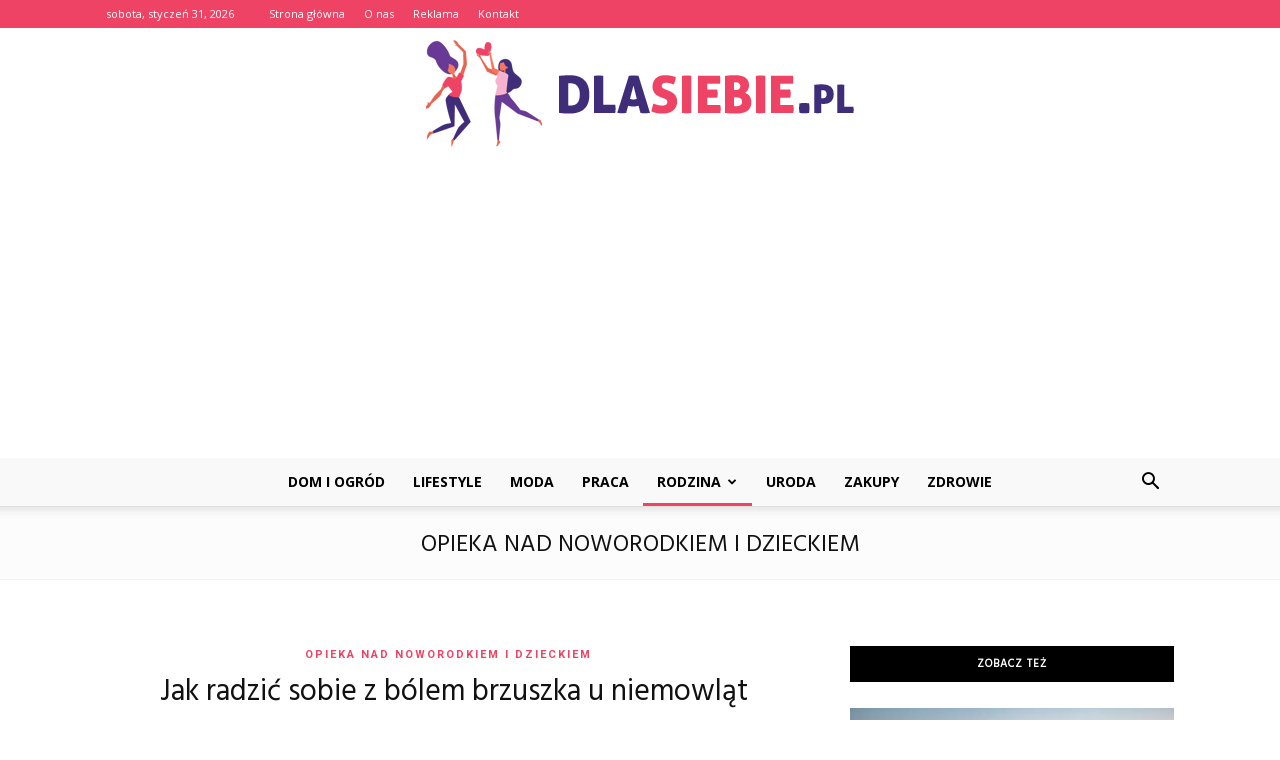

--- FILE ---
content_type: text/html; charset=UTF-8
request_url: https://www.dlasiebie.pl/category/rodzina/opieka-nad-noworodkiem-i-dzieckiem/
body_size: 102876
content:
<!doctype html >
<!--[if IE 8]>    <html class="ie8" lang="en"> <![endif]-->
<!--[if IE 9]>    <html class="ie9" lang="en"> <![endif]-->
<!--[if gt IE 8]><!--> <html lang="pl-PL"> <!--<![endif]-->
<head>
    <title>Opieka nad noworodkiem i dzieckiem - DlaSiebie.pl</title>
    <meta charset="UTF-8" />
    <meta name="viewport" content="width=device-width, initial-scale=1.0">
    <link rel="pingback" href="https://www.dlasiebie.pl/xmlrpc.php" />
    
<!-- This site is optimized with the Yoast SEO plugin v12.7.1 - https://yoast.com/wordpress/plugins/seo/ -->
<meta name="robots" content="max-snippet:-1, max-image-preview:large, max-video-preview:-1"/>
<link rel="canonical" href="https://www.dlasiebie.pl/category/rodzina/opieka-nad-noworodkiem-i-dzieckiem/" />
<meta property="og:locale" content="pl_PL" />
<meta property="og:type" content="object" />
<meta property="og:title" content="Opieka nad noworodkiem i dzieckiem - DlaSiebie.pl" />
<meta property="og:url" content="https://www.dlasiebie.pl/category/rodzina/opieka-nad-noworodkiem-i-dzieckiem/" />
<meta property="og:site_name" content="DlaSiebie.pl" />
<meta name="twitter:card" content="summary_large_image" />
<meta name="twitter:title" content="Opieka nad noworodkiem i dzieckiem - DlaSiebie.pl" />
<script type='application/ld+json' class='yoast-schema-graph yoast-schema-graph--main'>{"@context":"https://schema.org","@graph":[{"@type":"WebSite","@id":"https://www.dlasiebie.pl/#website","url":"https://www.dlasiebie.pl/","name":"DlaSiebie.pl","potentialAction":{"@type":"SearchAction","target":"https://www.dlasiebie.pl/?s={search_term_string}","query-input":"required name=search_term_string"}},{"@type":"CollectionPage","@id":"https://www.dlasiebie.pl/category/rodzina/opieka-nad-noworodkiem-i-dzieckiem/#webpage","url":"https://www.dlasiebie.pl/category/rodzina/opieka-nad-noworodkiem-i-dzieckiem/","inLanguage":"pl-PL","name":"Opieka nad noworodkiem i dzieckiem - DlaSiebie.pl","isPartOf":{"@id":"https://www.dlasiebie.pl/#website"}}]}</script>
<!-- / Yoast SEO plugin. -->

<link rel='dns-prefetch' href='//fonts.googleapis.com' />
<link rel='dns-prefetch' href='//s.w.org' />
<link rel="alternate" type="application/rss+xml" title="DlaSiebie.pl &raquo; Kanał z wpisami" href="https://www.dlasiebie.pl/feed/" />
<link rel="alternate" type="application/rss+xml" title="DlaSiebie.pl &raquo; Kanał z komentarzami" href="https://www.dlasiebie.pl/comments/feed/" />
<link rel="alternate" type="application/rss+xml" title="DlaSiebie.pl &raquo; Kanał z wpisami zaszufladkowanymi do kategorii Opieka nad noworodkiem i dzieckiem" href="https://www.dlasiebie.pl/category/rodzina/opieka-nad-noworodkiem-i-dzieckiem/feed/" />
		<script type="text/javascript">
			window._wpemojiSettings = {"baseUrl":"https:\/\/s.w.org\/images\/core\/emoji\/11\/72x72\/","ext":".png","svgUrl":"https:\/\/s.w.org\/images\/core\/emoji\/11\/svg\/","svgExt":".svg","source":{"concatemoji":"https:\/\/www.dlasiebie.pl\/wp-includes\/js\/wp-emoji-release.min.js?ver=4.9.26"}};
			!function(e,a,t){var n,r,o,i=a.createElement("canvas"),p=i.getContext&&i.getContext("2d");function s(e,t){var a=String.fromCharCode;p.clearRect(0,0,i.width,i.height),p.fillText(a.apply(this,e),0,0);e=i.toDataURL();return p.clearRect(0,0,i.width,i.height),p.fillText(a.apply(this,t),0,0),e===i.toDataURL()}function c(e){var t=a.createElement("script");t.src=e,t.defer=t.type="text/javascript",a.getElementsByTagName("head")[0].appendChild(t)}for(o=Array("flag","emoji"),t.supports={everything:!0,everythingExceptFlag:!0},r=0;r<o.length;r++)t.supports[o[r]]=function(e){if(!p||!p.fillText)return!1;switch(p.textBaseline="top",p.font="600 32px Arial",e){case"flag":return s([55356,56826,55356,56819],[55356,56826,8203,55356,56819])?!1:!s([55356,57332,56128,56423,56128,56418,56128,56421,56128,56430,56128,56423,56128,56447],[55356,57332,8203,56128,56423,8203,56128,56418,8203,56128,56421,8203,56128,56430,8203,56128,56423,8203,56128,56447]);case"emoji":return!s([55358,56760,9792,65039],[55358,56760,8203,9792,65039])}return!1}(o[r]),t.supports.everything=t.supports.everything&&t.supports[o[r]],"flag"!==o[r]&&(t.supports.everythingExceptFlag=t.supports.everythingExceptFlag&&t.supports[o[r]]);t.supports.everythingExceptFlag=t.supports.everythingExceptFlag&&!t.supports.flag,t.DOMReady=!1,t.readyCallback=function(){t.DOMReady=!0},t.supports.everything||(n=function(){t.readyCallback()},a.addEventListener?(a.addEventListener("DOMContentLoaded",n,!1),e.addEventListener("load",n,!1)):(e.attachEvent("onload",n),a.attachEvent("onreadystatechange",function(){"complete"===a.readyState&&t.readyCallback()})),(n=t.source||{}).concatemoji?c(n.concatemoji):n.wpemoji&&n.twemoji&&(c(n.twemoji),c(n.wpemoji)))}(window,document,window._wpemojiSettings);
		</script>
		<style type="text/css">
img.wp-smiley,
img.emoji {
	display: inline !important;
	border: none !important;
	box-shadow: none !important;
	height: 1em !important;
	width: 1em !important;
	margin: 0 .07em !important;
	vertical-align: -0.1em !important;
	background: none !important;
	padding: 0 !important;
}
</style>
<link rel='stylesheet' id='google-fonts-style-css'  href='https://fonts.googleapis.com/css?family=Hind%3A400%7COpen+Sans%3A300italic%2C400%2C400italic%2C600%2C600italic%2C700%7CRoboto%3A300%2C400%2C400italic%2C500%2C500italic%2C700%2C900&#038;ver=7.8.1' type='text/css' media='all' />
<link rel='stylesheet' id='js_composer_front-css'  href='https://www.dlasiebie.pl/wp-content/plugins/js_composer/assets/css/js_composer.min.css?ver=5.1.1' type='text/css' media='all' />
<link rel='stylesheet' id='td-theme-css'  href='https://www.dlasiebie.pl/wp-content/themes/Newspaper/style.css?ver=7.8.1' type='text/css' media='all' />
<link rel='stylesheet' id='td-theme-demo-style-css'  href='https://www.dlasiebie.pl/wp-content/themes/Newspaper/includes/demos/blog_beauty/demo_style.css?ver=7.8.1' type='text/css' media='all' />
<script type='text/javascript' src='https://www.dlasiebie.pl/wp-includes/js/jquery/jquery.js?ver=1.12.4'></script>
<script type='text/javascript' src='https://www.dlasiebie.pl/wp-includes/js/jquery/jquery-migrate.min.js?ver=1.4.1'></script>
<link rel='https://api.w.org/' href='https://www.dlasiebie.pl/wp-json/' />
<link rel="EditURI" type="application/rsd+xml" title="RSD" href="https://www.dlasiebie.pl/xmlrpc.php?rsd" />
<link rel="wlwmanifest" type="application/wlwmanifest+xml" href="https://www.dlasiebie.pl/wp-includes/wlwmanifest.xml" /> 
<meta name="generator" content="WordPress 4.9.26" />
<!--[if lt IE 9]><script src="https://html5shim.googlecode.com/svn/trunk/html5.js"></script><![endif]-->
    <meta name="generator" content="Powered by Visual Composer - drag and drop page builder for WordPress."/>
<!--[if lte IE 9]><link rel="stylesheet" type="text/css" href="https://www.dlasiebie.pl/wp-content/plugins/js_composer/assets/css/vc_lte_ie9.min.css" media="screen"><![endif]-->
<!-- JS generated by theme -->

<script>
    
    

	    var tdBlocksArray = []; //here we store all the items for the current page

	    //td_block class - each ajax block uses a object of this class for requests
	    function tdBlock() {
		    this.id = '';
		    this.block_type = 1; //block type id (1-234 etc)
		    this.atts = '';
		    this.td_column_number = '';
		    this.td_current_page = 1; //
		    this.post_count = 0; //from wp
		    this.found_posts = 0; //from wp
		    this.max_num_pages = 0; //from wp
		    this.td_filter_value = ''; //current live filter value
		    this.is_ajax_running = false;
		    this.td_user_action = ''; // load more or infinite loader (used by the animation)
		    this.header_color = '';
		    this.ajax_pagination_infinite_stop = ''; //show load more at page x
	    }


        // td_js_generator - mini detector
        (function(){
            var htmlTag = document.getElementsByTagName("html")[0];

            if ( navigator.userAgent.indexOf("MSIE 10.0") > -1 ) {
                htmlTag.className += ' ie10';
            }

            if ( !!navigator.userAgent.match(/Trident.*rv\:11\./) ) {
                htmlTag.className += ' ie11';
            }

            if ( /(iPad|iPhone|iPod)/g.test(navigator.userAgent) ) {
                htmlTag.className += ' td-md-is-ios';
            }

            var user_agent = navigator.userAgent.toLowerCase();
            if ( user_agent.indexOf("android") > -1 ) {
                htmlTag.className += ' td-md-is-android';
            }

            if ( -1 !== navigator.userAgent.indexOf('Mac OS X')  ) {
                htmlTag.className += ' td-md-is-os-x';
            }

            if ( /chrom(e|ium)/.test(navigator.userAgent.toLowerCase()) ) {
               htmlTag.className += ' td-md-is-chrome';
            }

            if ( -1 !== navigator.userAgent.indexOf('Firefox') ) {
                htmlTag.className += ' td-md-is-firefox';
            }

            if ( -1 !== navigator.userAgent.indexOf('Safari') && -1 === navigator.userAgent.indexOf('Chrome') ) {
                htmlTag.className += ' td-md-is-safari';
            }

            if( -1 !== navigator.userAgent.indexOf('IEMobile') ){
                htmlTag.className += ' td-md-is-iemobile';
            }

        })();




        var tdLocalCache = {};

        ( function () {
            "use strict";

            tdLocalCache = {
                data: {},
                remove: function (resource_id) {
                    delete tdLocalCache.data[resource_id];
                },
                exist: function (resource_id) {
                    return tdLocalCache.data.hasOwnProperty(resource_id) && tdLocalCache.data[resource_id] !== null;
                },
                get: function (resource_id) {
                    return tdLocalCache.data[resource_id];
                },
                set: function (resource_id, cachedData) {
                    tdLocalCache.remove(resource_id);
                    tdLocalCache.data[resource_id] = cachedData;
                }
            };
        })();

    
    
var td_viewport_interval_list=[{"limitBottom":767,"sidebarWidth":228},{"limitBottom":1018,"sidebarWidth":300},{"limitBottom":1140,"sidebarWidth":324}];
var td_animation_stack_effect="type0";
var tds_animation_stack=true;
var td_animation_stack_specific_selectors=".entry-thumb, img";
var td_animation_stack_general_selectors=".td-animation-stack img, .td-animation-stack .entry-thumb, .post img";
var td_ajax_url="https:\/\/www.dlasiebie.pl\/wp-admin\/admin-ajax.php?td_theme_name=Newspaper&v=7.8.1";
var td_get_template_directory_uri="https:\/\/www.dlasiebie.pl\/wp-content\/themes\/Newspaper";
var tds_snap_menu="";
var tds_logo_on_sticky="";
var tds_header_style="10";
var td_please_wait="Prosz\u0119 czeka\u0107 ...";
var td_email_user_pass_incorrect="U\u017cytkownik lub has\u0142o niepoprawne!";
var td_email_user_incorrect="E-mail lub nazwa u\u017cytkownika jest niepoprawna!";
var td_email_incorrect="E-mail niepoprawny!";
var tds_more_articles_on_post_enable="";
var tds_more_articles_on_post_time_to_wait="";
var tds_more_articles_on_post_pages_distance_from_top=0;
var tds_theme_color_site_wide="#ef4365";
var tds_smart_sidebar="enabled";
var tdThemeName="Newspaper";
var td_magnific_popup_translation_tPrev="Poprzedni (Strza\u0142ka w lewo)";
var td_magnific_popup_translation_tNext="Nast\u0119pny (Strza\u0142ka w prawo)";
var td_magnific_popup_translation_tCounter="%curr% z %total%";
var td_magnific_popup_translation_ajax_tError="Zawarto\u015b\u0107 z %url% nie mo\u017ce by\u0107 za\u0142adowana.";
var td_magnific_popup_translation_image_tError="Obraz #%curr% nie mo\u017ce by\u0107 za\u0142adowany.";
var td_ad_background_click_link="";
var td_ad_background_click_target="";
</script>


<!-- Header style compiled by theme -->

<style>
    
.td-header-wrap .black-menu .sf-menu > .current-menu-item > a,
    .td-header-wrap .black-menu .sf-menu > .current-menu-ancestor > a,
    .td-header-wrap .black-menu .sf-menu > .current-category-ancestor > a,
    .td-header-wrap .black-menu .sf-menu > li > a:hover,
    .td-header-wrap .black-menu .sf-menu > .sfHover > a,
    .td-header-style-12 .td-header-menu-wrap-full,
    .sf-menu > .current-menu-item > a:after,
    .sf-menu > .current-menu-ancestor > a:after,
    .sf-menu > .current-category-ancestor > a:after,
    .sf-menu > li:hover > a:after,
    .sf-menu > .sfHover > a:after,
    .td-header-style-12 .td-affix,
    .header-search-wrap .td-drop-down-search:after,
    .header-search-wrap .td-drop-down-search .btn:hover,
    input[type=submit]:hover,
    .td-read-more a,
    .td-post-category:hover,
    .td-grid-style-1.td-hover-1 .td-big-grid-post:hover .td-post-category,
    .td-grid-style-5.td-hover-1 .td-big-grid-post:hover .td-post-category,
    .td_top_authors .td-active .td-author-post-count,
    .td_top_authors .td-active .td-author-comments-count,
    .td_top_authors .td_mod_wrap:hover .td-author-post-count,
    .td_top_authors .td_mod_wrap:hover .td-author-comments-count,
    .td-404-sub-sub-title a:hover,
    .td-search-form-widget .wpb_button:hover,
    .td-rating-bar-wrap div,
    .td_category_template_3 .td-current-sub-category,
    .dropcap,
    .td_wrapper_video_playlist .td_video_controls_playlist_wrapper,
    .wpb_default,
    .wpb_default:hover,
    .td-left-smart-list:hover,
    .td-right-smart-list:hover,
    .woocommerce-checkout .woocommerce input.button:hover,
    .woocommerce-page .woocommerce a.button:hover,
    .woocommerce-account div.woocommerce .button:hover,
    #bbpress-forums button:hover,
    .bbp_widget_login .button:hover,
    .td-footer-wrapper .td-post-category,
    .td-footer-wrapper .widget_product_search input[type="submit"]:hover,
    .woocommerce .product a.button:hover,
    .woocommerce .product #respond input#submit:hover,
    .woocommerce .checkout input#place_order:hover,
    .woocommerce .woocommerce.widget .button:hover,
    .single-product .product .summary .cart .button:hover,
    .woocommerce-cart .woocommerce table.cart .button:hover,
    .woocommerce-cart .woocommerce .shipping-calculator-form .button:hover,
    .td-next-prev-wrap a:hover,
    .td-load-more-wrap a:hover,
    .td-post-small-box a:hover,
    .page-nav .current,
    .page-nav:first-child > div,
    .td_category_template_8 .td-category-header .td-category a.td-current-sub-category,
    .td_category_template_4 .td-category-siblings .td-category a:hover,
    #bbpress-forums .bbp-pagination .current,
    #bbpress-forums #bbp-single-user-details #bbp-user-navigation li.current a,
    .td-theme-slider:hover .slide-meta-cat a,
    a.vc_btn-black:hover,
    .td-trending-now-wrapper:hover .td-trending-now-title,
    .td-scroll-up,
    .td-smart-list-button:hover,
    .td-weather-information:before,
    .td-weather-week:before,
    .td_block_exchange .td-exchange-header:before,
    .td_block_big_grid_9.td-grid-style-1 .td-post-category,
    .td_block_big_grid_9.td-grid-style-5 .td-post-category,
    .td-grid-style-6.td-hover-1 .td-module-thumb:after,
    .td-pulldown-syle-2 .td-subcat-dropdown ul:after,
    .td_block_template_9 .td-block-title:after,
    .td_block_template_15 .td-block-title:before {
        background-color: #ef4365;
    }

    .global-block-template-4 .td-related-title .td-cur-simple-item:before {
        border-color: #ef4365 transparent transparent transparent !important;
    }

    .woocommerce .woocommerce-message .button:hover,
    .woocommerce .woocommerce-error .button:hover,
    .woocommerce .woocommerce-info .button:hover,
    .global-block-template-4 .td-related-title .td-cur-simple-item,
    .global-block-template-3 .td-related-title .td-cur-simple-item,
    .global-block-template-9 .td-related-title:after {
        background-color: #ef4365 !important;
    }

    .woocommerce .product .onsale,
    .woocommerce.widget .ui-slider .ui-slider-handle {
        background: none #ef4365;
    }

    .woocommerce.widget.widget_layered_nav_filters ul li a {
        background: none repeat scroll 0 0 #ef4365 !important;
    }

    a,
    cite a:hover,
    .td_mega_menu_sub_cats .cur-sub-cat,
    .td-mega-span h3 a:hover,
    .td_mod_mega_menu:hover .entry-title a,
    .header-search-wrap .result-msg a:hover,
    .top-header-menu li a:hover,
    .top-header-menu .current-menu-item > a,
    .top-header-menu .current-menu-ancestor > a,
    .top-header-menu .current-category-ancestor > a,
    .td-social-icon-wrap > a:hover,
    .td-header-sp-top-widget .td-social-icon-wrap a:hover,
    .td-page-content blockquote p,
    .td-post-content blockquote p,
    .mce-content-body blockquote p,
    .comment-content blockquote p,
    .wpb_text_column blockquote p,
    .td_block_text_with_title blockquote p,
    .td_module_wrap:hover .entry-title a,
    .td-subcat-filter .td-subcat-list a:hover,
    .td-subcat-filter .td-subcat-dropdown a:hover,
    .td_quote_on_blocks,
    .dropcap2,
    .dropcap3,
    .td_top_authors .td-active .td-authors-name a,
    .td_top_authors .td_mod_wrap:hover .td-authors-name a,
    .td-post-next-prev-content a:hover,
    .author-box-wrap .td-author-social a:hover,
    .td-author-name a:hover,
    .td-author-url a:hover,
    .td_mod_related_posts:hover h3 > a,
    .td-post-template-11 .td-related-title .td-related-left:hover,
    .td-post-template-11 .td-related-title .td-related-right:hover,
    .td-post-template-11 .td-related-title .td-cur-simple-item,
    .td-post-template-11 .td_block_related_posts .td-next-prev-wrap a:hover,
    .comment-reply-link:hover,
    .logged-in-as a:hover,
    #cancel-comment-reply-link:hover,
    .td-search-query,
    .td-category-header .td-pulldown-category-filter-link:hover,
    .td-category-siblings .td-subcat-dropdown a:hover,
    .td-category-siblings .td-subcat-dropdown a.td-current-sub-category,
    .widget a:hover,
    .archive .widget_archive .current,
    .archive .widget_archive .current a,
    .widget_calendar tfoot a:hover,
    .woocommerce a.added_to_cart:hover,
    #bbpress-forums li.bbp-header .bbp-reply-content span a:hover,
    #bbpress-forums .bbp-forum-freshness a:hover,
    #bbpress-forums .bbp-topic-freshness a:hover,
    #bbpress-forums .bbp-forums-list li a:hover,
    #bbpress-forums .bbp-forum-title:hover,
    #bbpress-forums .bbp-topic-permalink:hover,
    #bbpress-forums .bbp-topic-started-by a:hover,
    #bbpress-forums .bbp-topic-started-in a:hover,
    #bbpress-forums .bbp-body .super-sticky li.bbp-topic-title .bbp-topic-permalink,
    #bbpress-forums .bbp-body .sticky li.bbp-topic-title .bbp-topic-permalink,
    .widget_display_replies .bbp-author-name,
    .widget_display_topics .bbp-author-name,
    .footer-text-wrap .footer-email-wrap a,
    .td-subfooter-menu li a:hover,
    .footer-social-wrap a:hover,
    a.vc_btn-black:hover,
    .td-smart-list-dropdown-wrap .td-smart-list-button:hover,
    .td_module_17 .td-read-more a:hover,
    .td_module_18 .td-read-more a:hover,
    .td_module_19 .td-post-author-name a:hover,
    .td-instagram-user a,
    .td-pulldown-syle-2 .td-subcat-dropdown:hover .td-subcat-more span,
    .td-pulldown-syle-2 .td-subcat-dropdown:hover .td-subcat-more i,
    .td-pulldown-syle-3 .td-subcat-dropdown:hover .td-subcat-more span,
    .td-pulldown-syle-3 .td-subcat-dropdown:hover .td-subcat-more i,
    .td-block-title-wrap .td-wrapper-pulldown-filter .td-pulldown-filter-display-option:hover,
    .td-block-title-wrap .td-wrapper-pulldown-filter .td-pulldown-filter-display-option:hover i,
    .td-block-title-wrap .td-wrapper-pulldown-filter .td-pulldown-filter-link:hover,
    .td-block-title-wrap .td-wrapper-pulldown-filter .td-pulldown-filter-item .td-cur-simple-item,
    .global-block-template-2 .td-related-title .td-cur-simple-item,
    .global-block-template-5 .td-related-title .td-cur-simple-item,
    .global-block-template-6 .td-related-title .td-cur-simple-item,
    .global-block-template-7 .td-related-title .td-cur-simple-item,
    .global-block-template-8 .td-related-title .td-cur-simple-item,
    .global-block-template-9 .td-related-title .td-cur-simple-item,
    .global-block-template-10 .td-related-title .td-cur-simple-item,
    .global-block-template-11 .td-related-title .td-cur-simple-item,
    .global-block-template-12 .td-related-title .td-cur-simple-item,
    .global-block-template-13 .td-related-title .td-cur-simple-item,
    .global-block-template-14 .td-related-title .td-cur-simple-item,
    .global-block-template-15 .td-related-title .td-cur-simple-item,
    .global-block-template-16 .td-related-title .td-cur-simple-item,
    .global-block-template-17 .td-related-title .td-cur-simple-item,
    .td-theme-wrap .sf-menu ul .td-menu-item > a:hover,
    .td-theme-wrap .sf-menu ul .sfHover > a,
    .td-theme-wrap .sf-menu ul .current-menu-ancestor > a,
    .td-theme-wrap .sf-menu ul .current-category-ancestor > a,
    .td-theme-wrap .sf-menu ul .current-menu-item > a {
        color: #ef4365;
    }

    a.vc_btn-black.vc_btn_square_outlined:hover,
    a.vc_btn-black.vc_btn_outlined:hover,
    .td-mega-menu-page .wpb_content_element ul li a:hover,
     .td-theme-wrap .td-aj-search-results .td_module_wrap:hover .entry-title a,
    .td-theme-wrap .header-search-wrap .result-msg a:hover {
        color: #ef4365 !important;
    }

    .td-next-prev-wrap a:hover,
    .td-load-more-wrap a:hover,
    .td-post-small-box a:hover,
    .page-nav .current,
    .page-nav:first-child > div,
    .td_category_template_8 .td-category-header .td-category a.td-current-sub-category,
    .td_category_template_4 .td-category-siblings .td-category a:hover,
    #bbpress-forums .bbp-pagination .current,
    .post .td_quote_box,
    .page .td_quote_box,
    a.vc_btn-black:hover,
    .td_block_template_5 .td-block-title > * {
        border-color: #ef4365;
    }

    .td_wrapper_video_playlist .td_video_currently_playing:after {
        border-color: #ef4365 !important;
    }

    .header-search-wrap .td-drop-down-search:before {
        border-color: transparent transparent #ef4365 transparent;
    }

    .block-title > span,
    .block-title > a,
    .block-title > label,
    .widgettitle,
    .widgettitle:after,
    .td-trending-now-title,
    .td-trending-now-wrapper:hover .td-trending-now-title,
    .wpb_tabs li.ui-tabs-active a,
    .wpb_tabs li:hover a,
    .vc_tta-container .vc_tta-color-grey.vc_tta-tabs-position-top.vc_tta-style-classic .vc_tta-tabs-container .vc_tta-tab.vc_active > a,
    .vc_tta-container .vc_tta-color-grey.vc_tta-tabs-position-top.vc_tta-style-classic .vc_tta-tabs-container .vc_tta-tab:hover > a,
    .td_block_template_1 .td-related-title .td-cur-simple-item,
    .woocommerce .product .products h2,
    .td-subcat-filter .td-subcat-dropdown:hover .td-subcat-more {
    	background-color: #ef4365;
    }

    .woocommerce div.product .woocommerce-tabs ul.tabs li.active {
    	background-color: #ef4365 !important;
    }

    .block-title,
    .td_block_template_1 .td-related-title,
    .wpb_tabs .wpb_tabs_nav,
    .vc_tta-container .vc_tta-color-grey.vc_tta-tabs-position-top.vc_tta-style-classic .vc_tta-tabs-container,
    .woocommerce div.product .woocommerce-tabs ul.tabs:before {
        border-color: #ef4365;
    }
    .td_block_wrap .td-subcat-item a.td-cur-simple-item {
	    color: #ef4365;
	}


    
    .td-grid-style-4 .entry-title
    {
        background-color: rgba(239, 67, 101, 0.7);
    }

    
    .td-header-wrap .td-header-top-menu-full,
    .td-header-wrap .top-header-menu .sub-menu {
        background-color: #ef4365;
    }
    .td-header-style-8 .td-header-top-menu-full {
        background-color: transparent;
    }
    .td-header-style-8 .td-header-top-menu-full .td-header-top-menu {
        background-color: #ef4365;
        padding-left: 15px;
        padding-right: 15px;
    }

    .td-header-wrap .td-header-top-menu-full .td-header-top-menu,
    .td-header-wrap .td-header-top-menu-full {
        border-bottom: none;
    }


    
    .td-header-top-menu,
    .td-header-top-menu a,
    .td-header-wrap .td-header-top-menu-full .td-header-top-menu,
    .td-header-wrap .td-header-top-menu-full a,
    .td-header-style-8 .td-header-top-menu,
    .td-header-style-8 .td-header-top-menu a {
        color: #ffffff;
    }

    
    .top-header-menu .current-menu-item > a,
    .top-header-menu .current-menu-ancestor > a,
    .top-header-menu .current-category-ancestor > a,
    .top-header-menu li a:hover {
        color: #000000;
    }

    
    .td-header-wrap .td-header-sp-top-widget .td-icon-font {
        color: #ffffff;
    }

    
    .td-header-wrap .td-header-menu-wrap-full,
    .sf-menu > .current-menu-ancestor > a,
    .sf-menu > .current-category-ancestor > a,
    .td-header-menu-wrap.td-affix,
    .td-header-style-3 .td-header-main-menu,
    .td-header-style-3 .td-affix .td-header-main-menu,
    .td-header-style-4 .td-header-main-menu,
    .td-header-style-4 .td-affix .td-header-main-menu,
    .td-header-style-8 .td-header-menu-wrap.td-affix,
    .td-header-style-8 .td-header-top-menu-full {
		background-color: #f9f9f9;
    }


    .td-boxed-layout .td-header-style-3 .td-header-menu-wrap,
    .td-boxed-layout .td-header-style-4 .td-header-menu-wrap,
    .td-header-style-3 .td_stretch_content .td-header-menu-wrap,
    .td-header-style-4 .td_stretch_content .td-header-menu-wrap {
    	background-color: #f9f9f9 !important;
    }


    @media (min-width: 1019px) {
        .td-header-style-1 .td-header-sp-recs,
        .td-header-style-1 .td-header-sp-logo {
            margin-bottom: 28px;
        }
    }

    @media (min-width: 768px) and (max-width: 1018px) {
        .td-header-style-1 .td-header-sp-recs,
        .td-header-style-1 .td-header-sp-logo {
            margin-bottom: 14px;
        }
    }

    .td-header-style-7 .td-header-top-menu {
        border-bottom: none;
    }


    
    .sf-menu > .current-menu-item > a:after,
    .sf-menu > .current-menu-ancestor > a:after,
    .sf-menu > .current-category-ancestor > a:after,
    .sf-menu > li:hover > a:after,
    .sf-menu > .sfHover > a:after,
    .td_block_mega_menu .td-next-prev-wrap a:hover,
    .td-mega-span .td-post-category:hover,
    .td-header-wrap .black-menu .sf-menu > li > a:hover,
    .td-header-wrap .black-menu .sf-menu > .current-menu-ancestor > a,
    .td-header-wrap .black-menu .sf-menu > .sfHover > a,
    .header-search-wrap .td-drop-down-search:after,
    .header-search-wrap .td-drop-down-search .btn:hover,
    .td-header-wrap .black-menu .sf-menu > .current-menu-item > a,
    .td-header-wrap .black-menu .sf-menu > .current-menu-ancestor > a,
    .td-header-wrap .black-menu .sf-menu > .current-category-ancestor > a {
        background-color: #ef4365;
    }


    .td_block_mega_menu .td-next-prev-wrap a:hover {
        border-color: #ef4365;
    }

    .header-search-wrap .td-drop-down-search:before {
        border-color: transparent transparent #ef4365 transparent;
    }

    .td_mega_menu_sub_cats .cur-sub-cat,
    .td_mod_mega_menu:hover .entry-title a,
    .td-theme-wrap .sf-menu ul .td-menu-item > a:hover,
    .td-theme-wrap .sf-menu ul .sfHover > a,
    .td-theme-wrap .sf-menu ul .current-menu-ancestor > a,
    .td-theme-wrap .sf-menu ul .current-category-ancestor > a,
    .td-theme-wrap .sf-menu ul .current-menu-item > a {
        color: #ef4365;
    }


    
    .td-header-wrap .td-header-menu-wrap .sf-menu > li > a,
    .td-header-wrap .header-search-wrap .td-icon-search {
        color: #000000;
    }

    
    .td-menu-background:before,
    .td-search-background:before {
        background: rgba(0,0,0,0.8);
        background: -moz-linear-gradient(top, rgba(0,0,0,0.8) 0%, rgba(0,0,0,0.65) 100%);
        background: -webkit-gradient(left top, left bottom, color-stop(0%, rgba(0,0,0,0.8)), color-stop(100%, rgba(0,0,0,0.65)));
        background: -webkit-linear-gradient(top, rgba(0,0,0,0.8) 0%, rgba(0,0,0,0.65) 100%);
        background: -o-linear-gradient(top, rgba(0,0,0,0.8) 0%, @mobileu_gradient_two_mob 100%);
        background: -ms-linear-gradient(top, rgba(0,0,0,0.8) 0%, rgba(0,0,0,0.65) 100%);
        background: linear-gradient(to bottom, rgba(0,0,0,0.8) 0%, rgba(0,0,0,0.65) 100%);
        filter: progid:DXImageTransform.Microsoft.gradient( startColorstr='rgba(0,0,0,0.8)', endColorstr='rgba(0,0,0,0.65)', GradientType=0 );
    }

    
    .td-mobile-content .current-menu-item > a,
    .td-mobile-content .current-menu-ancestor > a,
    .td-mobile-content .current-category-ancestor > a,
    #td-mobile-nav .td-menu-login-section a:hover,
    #td-mobile-nav .td-register-section a:hover,
    #td-mobile-nav .td-menu-socials-wrap a:hover i,
    .td-search-close a:hover i {
        color: #ef7691;
    }

    
    .td-footer-wrapper,
    .td-footer-wrapper .td_block_template_7 .td-block-title > *,
    .td-footer-wrapper .td_block_template_17 .td-block-title,
    .td-footer-wrapper .td-block-title-wrap .td-wrapper-pulldown-filter {
        background-color: #f9f9f9;
    }

    
    .td-footer-wrapper,
    .td-footer-wrapper a,
    .td-footer-wrapper .block-title a,
    .td-footer-wrapper .block-title span,
    .td-footer-wrapper .block-title label,
    .td-footer-wrapper .td-excerpt,
    .td-footer-wrapper .td-post-author-name span,
    .td-footer-wrapper .td-post-date,
    .td-footer-wrapper .td-social-style3 .td_social_type a,
    .td-footer-wrapper .td-social-style3,
    .td-footer-wrapper .td-social-style4 .td_social_type a,
    .td-footer-wrapper .td-social-style4,
    .td-footer-wrapper .td-social-style9,
    .td-footer-wrapper .td-social-style10,
    .td-footer-wrapper .td-social-style2 .td_social_type a,
    .td-footer-wrapper .td-social-style8 .td_social_type a,
    .td-footer-wrapper .td-social-style2 .td_social_type,
    .td-footer-wrapper .td-social-style8 .td_social_type,
    .td-footer-template-13 .td-social-name,
    .td-footer-wrapper .td_block_template_7 .td-block-title > * {
        color: #000000;
    }

    .td-footer-wrapper .widget_calendar th,
    .td-footer-wrapper .widget_calendar td,
    .td-footer-wrapper .td-social-style2 .td_social_type .td-social-box,
    .td-footer-wrapper .td-social-style8 .td_social_type .td-social-box,
    .td-social-style-2 .td-icon-font:after {
        border-color: #000000;
    }

    .td-footer-wrapper .td-module-comments a,
    .td-footer-wrapper .td-post-category,
    .td-footer-wrapper .td-slide-meta .td-post-author-name span,
    .td-footer-wrapper .td-slide-meta .td-post-date {
        color: #fff;
    }

    
    .td-footer-bottom-full .td-container::before {
        background-color: rgba(0, 0, 0, 0.1);
    }

    
	.td-footer-wrapper .block-title > span,
    .td-footer-wrapper .block-title > a,
    .td-footer-wrapper .widgettitle,
    .td-theme-wrap .td-footer-wrapper .td-container .td-block-title > *,
    .td-theme-wrap .td-footer-wrapper .td_block_template_6 .td-block-title:before {
    	color: #000000;
    }

    
    .td-footer-wrapper .footer-social-wrap .td-icon-font {
        color: #000000;
    }

    
    .td-sub-footer-container {
        background-color: #ef4365;
    }

    
    .td-sub-footer-container,
    .td-subfooter-menu li a {
        color: #ffffff;
    }

    
    .td-subfooter-menu li a:hover {
        color: #000000;
    }


    
    ul.sf-menu > .td-menu-item > a {
        font-weight:bold;
	
    }
    
    .block-title > span,
    .block-title > a,
    .widgettitle,
    .td-trending-now-title,
    .wpb_tabs li a,
    .vc_tta-container .vc_tta-color-grey.vc_tta-tabs-position-top.vc_tta-style-classic .vc_tta-tabs-container .vc_tta-tab > a,
    .td-theme-wrap .td-related-title a,
    .woocommerce div.product .woocommerce-tabs ul.tabs li a,
    .woocommerce .product .products h2,
    .td-theme-wrap .td-block-title {
        font-family:Hind;
	font-size:16px;
	font-weight:normal;
	
    }
    
    .td_module_3 .td-module-title {
    	font-family:Hind;
	font-size:16px;
	
    }
    
    .td_module_6 .td-module-title {
    	font-family:Hind;
	font-weight:normal;
	
    }
    
    .td_module_11 .td-module-title {
    	font-family:Hind;
	
    }
    
    .td_module_18 .td-module-title {
    	font-family:Hind;
	font-size:30px;
	line-height:38px;
	font-weight:normal;
	
    }
    
    .td_module_mx16 .td-module-title a {
    	font-style:italic;
	
    }
    
    .td-big-grid-post.td-big-thumb .td-big-grid-meta,
    .td-big-thumb .td-big-grid-meta .entry-title {
        font-family:Hind;
	font-size:32px;
	line-height:40px;
	
    }
    
    .td-big-grid-post.td-medium-thumb .td-big-grid-meta,
    .td-medium-thumb .td-big-grid-meta .entry-title {
        font-family:Hind;
	font-size:26px;
	
    }
    
    .td-big-grid-post.td-small-thumb .td-big-grid-meta,
    .td-small-thumb .td-big-grid-meta .entry-title {
        font-family:Hind;
	font-size:20px;
	line-height:25px;
	
    }
    
    .td-big-grid-post.td-tiny-thumb .td-big-grid-meta,
    .td-tiny-thumb .td-big-grid-meta .entry-title {
        font-family:Hind;
	font-size:18px;
	
    }
    
	.post .td-post-header .entry-title {
		font-family:Hind;
	
	}
    
    .td-post-template-default .td-post-header .entry-title {
        font-size:34px;
	line-height:38px;
	
    }



/* Style generated by theme for demo: blog_beauty */

.td-blog-beauty .td-header-style-11 .sf-menu > li > a:hover,
		.td-blog-beauty .td-header-style-11 .sf-menu > .sfHover > a,
		.td-blog-beauty .td-header-style-11 .sf-menu > .current-menu-item > a,
		.td-blog-beauty .td-header-style-11 .sf-menu > .current-menu-ancestor > a,
		.td-blog-beauty .td-header-style-11 .sf-menu > .current-category-ancestor > a,
		.td-blog-beauty .td-module-meta-info .td-post-category,
		.td-blog-beauty .td_block_5 .td-post-category {
   		    color: #ef4365;
   		}

		.td-blog-beauty #td-theme-settings .td-skin-buy a,
		.td-blog-beauty .td-grid-style-5 .td-post-category,
		.td-blog-beauty .td-read-more a:hover,
  		.td-blog-beauty .td-load-more-wrap a:hover {
   			background-color: #ef4365 !important;
   		}

   		.td-blog-beauty .td-read-more a:hover,
  		.td-blog-beauty .td-load-more-wrap a:hover {
   			border-color: #ef4365;
   		}
</style>

<script>
  (function(i,s,o,g,r,a,m){i['GoogleAnalyticsObject']=r;i[r]=i[r]||function(){
  (i[r].q=i[r].q||[]).push(arguments)},i[r].l=1*new Date();a=s.createElement(o),
  m=s.getElementsByTagName(o)[0];a.async=1;a.src=g;m.parentNode.insertBefore(a,m)
  })(window,document,'script','https://www.google-analytics.com/analytics.js','ga');

  ga('create', 'UA-154509708-10', 'auto');
  ga('send', 'pageview');

</script><noscript><style type="text/css"> .wpb_animate_when_almost_visible { opacity: 1; }</style></noscript>    <script async src="https://pagead2.googlesyndication.com/pagead/js/adsbygoogle.js?client=ca-pub-8625692594371015"
     crossorigin="anonymous"></script>
</head>

<body class="archive category category-opieka-nad-noworodkiem-i-dzieckiem category-14 global-block-template-1 td-blog-beauty td_category_template_2 td_category_top_posts_style_disable wpb-js-composer js-comp-ver-5.1.1 vc_responsive td-animation-stack-type0 td-full-layout" itemscope="itemscope" itemtype="https://schema.org/WebPage">

        <div class="td-scroll-up"><i class="td-icon-menu-up"></i></div>
    
    <div class="td-menu-background"></div>
<div id="td-mobile-nav">
    <div class="td-mobile-container">
        <!-- mobile menu top section -->
        <div class="td-menu-socials-wrap">
            <!-- socials -->
            <div class="td-menu-socials">
                            </div>
            <!-- close button -->
            <div class="td-mobile-close">
                <a href="#"><i class="td-icon-close-mobile"></i></a>
            </div>
        </div>

        <!-- login section -->
        
        <!-- menu section -->
        <div class="td-mobile-content">
            <div class="menu-menu-container"><ul id="menu-menu" class="td-mobile-main-menu"><li id="menu-item-26" class="menu-item menu-item-type-taxonomy menu-item-object-category menu-item-first menu-item-26"><a href="https://www.dlasiebie.pl/category/dom-i-ogrod/">Dom i ogród</a></li>
<li id="menu-item-27" class="menu-item menu-item-type-taxonomy menu-item-object-category menu-item-27"><a href="https://www.dlasiebie.pl/category/lifestyle/">Lifestyle</a></li>
<li id="menu-item-28" class="menu-item menu-item-type-taxonomy menu-item-object-category menu-item-28"><a href="https://www.dlasiebie.pl/category/moda/">Moda</a></li>
<li id="menu-item-29" class="menu-item menu-item-type-taxonomy menu-item-object-category menu-item-29"><a href="https://www.dlasiebie.pl/category/praca/">Praca</a></li>
<li id="menu-item-30" class="menu-item menu-item-type-taxonomy menu-item-object-category current-category-ancestor current-menu-ancestor current-menu-parent current-category-parent menu-item-has-children menu-item-30"><a href="https://www.dlasiebie.pl/category/rodzina/">Rodzina<i class="td-icon-menu-right td-element-after"></i></a>
<ul class="sub-menu">
	<li id="menu-item-708" class="menu-item menu-item-type-taxonomy menu-item-object-category menu-item-708"><a href="https://www.dlasiebie.pl/category/rodzina/aktywnosc-fizyczna-i-sport-dla-dzieci/">Aktywność fizyczna i sport dla dzieci</a></li>
	<li id="menu-item-709" class="menu-item menu-item-type-taxonomy menu-item-object-category menu-item-709"><a href="https://www.dlasiebie.pl/category/rodzina/ciaza-i-porod/">Ciąża i poród</a></li>
	<li id="menu-item-710" class="menu-item menu-item-type-taxonomy menu-item-object-category menu-item-710"><a href="https://www.dlasiebie.pl/category/rodzina/edukacja-i-szkolnictwo/">Edukacja i szkolnictwo</a></li>
	<li id="menu-item-711" class="menu-item menu-item-type-taxonomy menu-item-object-category current-menu-item menu-item-711"><a href="https://www.dlasiebie.pl/category/rodzina/opieka-nad-noworodkiem-i-dzieckiem/">Opieka nad noworodkiem i dzieckiem</a></li>
	<li id="menu-item-712" class="menu-item menu-item-type-taxonomy menu-item-object-category menu-item-712"><a href="https://www.dlasiebie.pl/category/rodzina/planowanie-rodziny/">Planowanie rodziny</a></li>
	<li id="menu-item-714" class="menu-item menu-item-type-taxonomy menu-item-object-category menu-item-714"><a href="https://www.dlasiebie.pl/category/rodzina/rozwoj-emocjonalny-dziecka/">Rozwój emocjonalny dziecka</a></li>
	<li id="menu-item-713" class="menu-item menu-item-type-taxonomy menu-item-object-category menu-item-713"><a href="https://www.dlasiebie.pl/category/rodzina/rodzicielstwo-i-relacje-rodzinne/">Rodzicielstwo i relacje rodzinne</a></li>
	<li id="menu-item-715" class="menu-item menu-item-type-taxonomy menu-item-object-category menu-item-715"><a href="https://www.dlasiebie.pl/category/rodzina/wychowanie-i-rozwoj-dziecka/">Wychowanie i rozwój dziecka</a></li>
	<li id="menu-item-716" class="menu-item menu-item-type-taxonomy menu-item-object-category menu-item-716"><a href="https://www.dlasiebie.pl/category/rodzina/zdrowie-dziecka/">Zdrowie dziecka</a></li>
	<li id="menu-item-717" class="menu-item menu-item-type-taxonomy menu-item-object-category menu-item-717"><a href="https://www.dlasiebie.pl/category/rodzina/zywienie-dziecka/">Żywienie dziecka</a></li>
</ul>
</li>
<li id="menu-item-31" class="menu-item menu-item-type-taxonomy menu-item-object-category menu-item-31"><a href="https://www.dlasiebie.pl/category/uroda/">Uroda</a></li>
<li id="menu-item-32" class="menu-item menu-item-type-taxonomy menu-item-object-category menu-item-32"><a href="https://www.dlasiebie.pl/category/zakupy/">Zakupy</a></li>
<li id="menu-item-33" class="menu-item menu-item-type-taxonomy menu-item-object-category menu-item-33"><a href="https://www.dlasiebie.pl/category/zdrowie/">Zdrowie</a></li>
</ul></div>        </div>
    </div>

    <!-- register/login section -->
    </div>    <div class="td-search-background"></div>
<div class="td-search-wrap-mob">
	<div class="td-drop-down-search" aria-labelledby="td-header-search-button">
		<form method="get" class="td-search-form" action="https://www.dlasiebie.pl/">
			<!-- close button -->
			<div class="td-search-close">
				<a href="#"><i class="td-icon-close-mobile"></i></a>
			</div>
			<div role="search" class="td-search-input">
				<span>Wyszukiwanie</span>
				<input id="td-header-search-mob" type="text" value="" name="s" autocomplete="off" />
			</div>
		</form>
		<div id="td-aj-search-mob"></div>
	</div>
</div>    
    
    <div id="td-outer-wrap" class="td-theme-wrap">
    
        <!--
Header style 10
-->

<div class="td-header-wrap td-header-style-10">

	<div class="td-header-top-menu-full td-container-wrap ">
		<div class="td-container td-header-row td-header-top-menu">
            
    <div class="top-bar-style-1">
        
<div class="td-header-sp-top-menu">


	        <div class="td_data_time">
            <div >

                sobota, styczeń 31, 2026
            </div>
        </div>
    <div class="menu-top-container"><ul id="menu-top" class="top-header-menu"><li id="menu-item-22" class="menu-item menu-item-type-post_type menu-item-object-page menu-item-home menu-item-first td-menu-item td-normal-menu menu-item-22"><a href="https://www.dlasiebie.pl/">Strona główna</a></li>
<li id="menu-item-25" class="menu-item menu-item-type-post_type menu-item-object-page td-menu-item td-normal-menu menu-item-25"><a href="https://www.dlasiebie.pl/o-nas/">O nas</a></li>
<li id="menu-item-24" class="menu-item menu-item-type-post_type menu-item-object-page td-menu-item td-normal-menu menu-item-24"><a href="https://www.dlasiebie.pl/reklama/">Reklama</a></li>
<li id="menu-item-23" class="menu-item menu-item-type-post_type menu-item-object-page td-menu-item td-normal-menu menu-item-23"><a href="https://www.dlasiebie.pl/kontakt/">Kontakt</a></li>
</ul></div></div>
        <div class="td-header-sp-top-widget">
    </div>
    </div>

<!-- LOGIN MODAL -->
		</div>
	</div>

    <div class="td-banner-wrap-full td-logo-wrap-full  td-container-wrap ">
        <div class="td-header-sp-logo">
            			<a class="td-main-logo" href="https://www.dlasiebie.pl/">
				<img src="https://www.dlasiebie.pl/wp-content/uploads/2020/03/dlasiebie1.png" alt="dlasiebie" title="dlasiebie"/>
				<span class="td-visual-hidden">DlaSiebie.pl</span>
			</a>
		        </div>
    </div>

	<div class="td-header-menu-wrap-full td-container-wrap ">
		<div class="td-header-menu-wrap td-header-gradient">
			<div class="td-container td-header-row td-header-main-menu">
				<div id="td-header-menu" role="navigation">
    <div id="td-top-mobile-toggle"><a href="#"><i class="td-icon-font td-icon-mobile"></i></a></div>
    <div class="td-main-menu-logo td-logo-in-header">
                <a class="td-main-logo" href="https://www.dlasiebie.pl/">
            <img src="https://www.dlasiebie.pl/wp-content/uploads/2020/03/dlasiebie1.png" alt="dlasiebie" title="dlasiebie"/>
        </a>
        </div>
    <div class="menu-menu-container"><ul id="menu-menu-1" class="sf-menu"><li class="menu-item menu-item-type-taxonomy menu-item-object-category menu-item-first td-menu-item td-normal-menu menu-item-26"><a href="https://www.dlasiebie.pl/category/dom-i-ogrod/">Dom i ogród</a></li>
<li class="menu-item menu-item-type-taxonomy menu-item-object-category td-menu-item td-normal-menu menu-item-27"><a href="https://www.dlasiebie.pl/category/lifestyle/">Lifestyle</a></li>
<li class="menu-item menu-item-type-taxonomy menu-item-object-category td-menu-item td-normal-menu menu-item-28"><a href="https://www.dlasiebie.pl/category/moda/">Moda</a></li>
<li class="menu-item menu-item-type-taxonomy menu-item-object-category td-menu-item td-normal-menu menu-item-29"><a href="https://www.dlasiebie.pl/category/praca/">Praca</a></li>
<li class="menu-item menu-item-type-taxonomy menu-item-object-category current-category-ancestor current-menu-ancestor current-menu-parent current-category-parent menu-item-has-children td-menu-item td-normal-menu menu-item-30"><a href="https://www.dlasiebie.pl/category/rodzina/">Rodzina</a>
<ul class="sub-menu">
	<li class="menu-item menu-item-type-taxonomy menu-item-object-category td-menu-item td-normal-menu menu-item-708"><a href="https://www.dlasiebie.pl/category/rodzina/aktywnosc-fizyczna-i-sport-dla-dzieci/">Aktywność fizyczna i sport dla dzieci</a></li>
	<li class="menu-item menu-item-type-taxonomy menu-item-object-category td-menu-item td-normal-menu menu-item-709"><a href="https://www.dlasiebie.pl/category/rodzina/ciaza-i-porod/">Ciąża i poród</a></li>
	<li class="menu-item menu-item-type-taxonomy menu-item-object-category td-menu-item td-normal-menu menu-item-710"><a href="https://www.dlasiebie.pl/category/rodzina/edukacja-i-szkolnictwo/">Edukacja i szkolnictwo</a></li>
	<li class="menu-item menu-item-type-taxonomy menu-item-object-category current-menu-item td-menu-item td-normal-menu menu-item-711"><a href="https://www.dlasiebie.pl/category/rodzina/opieka-nad-noworodkiem-i-dzieckiem/">Opieka nad noworodkiem i dzieckiem</a></li>
	<li class="menu-item menu-item-type-taxonomy menu-item-object-category td-menu-item td-normal-menu menu-item-712"><a href="https://www.dlasiebie.pl/category/rodzina/planowanie-rodziny/">Planowanie rodziny</a></li>
	<li class="menu-item menu-item-type-taxonomy menu-item-object-category td-menu-item td-normal-menu menu-item-714"><a href="https://www.dlasiebie.pl/category/rodzina/rozwoj-emocjonalny-dziecka/">Rozwój emocjonalny dziecka</a></li>
	<li class="menu-item menu-item-type-taxonomy menu-item-object-category td-menu-item td-normal-menu menu-item-713"><a href="https://www.dlasiebie.pl/category/rodzina/rodzicielstwo-i-relacje-rodzinne/">Rodzicielstwo i relacje rodzinne</a></li>
	<li class="menu-item menu-item-type-taxonomy menu-item-object-category td-menu-item td-normal-menu menu-item-715"><a href="https://www.dlasiebie.pl/category/rodzina/wychowanie-i-rozwoj-dziecka/">Wychowanie i rozwój dziecka</a></li>
	<li class="menu-item menu-item-type-taxonomy menu-item-object-category td-menu-item td-normal-menu menu-item-716"><a href="https://www.dlasiebie.pl/category/rodzina/zdrowie-dziecka/">Zdrowie dziecka</a></li>
	<li class="menu-item menu-item-type-taxonomy menu-item-object-category td-menu-item td-normal-menu menu-item-717"><a href="https://www.dlasiebie.pl/category/rodzina/zywienie-dziecka/">Żywienie dziecka</a></li>
</ul>
</li>
<li class="menu-item menu-item-type-taxonomy menu-item-object-category td-menu-item td-normal-menu menu-item-31"><a href="https://www.dlasiebie.pl/category/uroda/">Uroda</a></li>
<li class="menu-item menu-item-type-taxonomy menu-item-object-category td-menu-item td-normal-menu menu-item-32"><a href="https://www.dlasiebie.pl/category/zakupy/">Zakupy</a></li>
<li class="menu-item menu-item-type-taxonomy menu-item-object-category td-menu-item td-normal-menu menu-item-33"><a href="https://www.dlasiebie.pl/category/zdrowie/">Zdrowie</a></li>
</ul></div></div>


<div class="td-search-wrapper">
    <div id="td-top-search">
        <!-- Search -->
        <div class="header-search-wrap">
            <div class="dropdown header-search">
                <a id="td-header-search-button" href="#" role="button" class="dropdown-toggle " data-toggle="dropdown"><i class="td-icon-search"></i></a>
                <a id="td-header-search-button-mob" href="#" role="button" class="dropdown-toggle " data-toggle="dropdown"><i class="td-icon-search"></i></a>
            </div>
        </div>
    </div>
</div>

<div class="header-search-wrap">
	<div class="dropdown header-search">
		<div class="td-drop-down-search" aria-labelledby="td-header-search-button">
			<form method="get" class="td-search-form" action="https://www.dlasiebie.pl/">
				<div role="search" class="td-head-form-search-wrap">
					<input id="td-header-search" type="text" value="" name="s" autocomplete="off" /><input class="wpb_button wpb_btn-inverse btn" type="submit" id="td-header-search-top" value="Wyszukiwanie" />
				</div>
			</form>
			<div id="td-aj-search"></div>
		</div>
	</div>
</div>			</div>
		</div>
	</div>

    <div class="td-banner-wrap-full td-banner-bg td-container-wrap ">
        <div class="td-container-header td-header-row td-header-header">
            <div class="td-header-sp-recs">
                <div class="td-header-rec-wrap">
    
</div>            </div>
        </div>
    </div>

</div>



        <!-- subcategory -->
        <div class="td-category-header td-container-wrap">
            <div class="td-container">
                <div class="td-pb-row">
                    <div class="td-pb-span12">

                        <div class="td-crumb-container"><div class="entry-crumbs" itemscope itemtype="http://schema.org/BreadcrumbList"><span class="td-bred-first"><a href="https://www.dlasiebie.pl/">Strona główna</a></span> <i class="td-icon-right td-bread-sep"></i> <span itemscope itemprop="itemListElement" itemtype="http://schema.org/ListItem">
                               <a title="Zobacz wszystkie wiadomości Rodzina" class="entry-crumb" itemscope itemprop="item" itemtype="http://schema.org/Thing" href="https://www.dlasiebie.pl/category/rodzina/">
                                  <span itemprop="name">Rodzina</span>    </a>    <meta itemprop="position" content = "1"></span> <i class="td-icon-right td-bread-sep td-bred-no-url-last"></i> <span class="td-bred-no-url-last">Opieka nad noworodkiem i dzieckiem</span></div></div>
                        <h1 class="entry-title td-page-title">Opieka nad noworodkiem i dzieckiem</h1>
                        
                    </div>
                </div>
                            </div>
        </div>

    
	
<div class="td-main-content-wrap td-container-wrap">
    <div class="td-container">

        <!-- content -->
        <div class="td-pb-row">
                                        <div class="td-pb-span8 td-main-content">
                                <div class="td-ss-main-content">
                                    
        <div class="td_module_18 td_module_wrap td-animation-stack">
            <div class="meta-info-container">
                <div class="td-module-meta-info">
                    <a href="https://www.dlasiebie.pl/category/rodzina/opieka-nad-noworodkiem-i-dzieckiem/" class="td-post-category">Opieka nad noworodkiem i dzieckiem</a>                    <h3 class="entry-title td-module-title"><a href="https://www.dlasiebie.pl/jak-radzic-sobie-z-bolem-brzuszka-u-niemowlat/" rel="bookmark" title="Jak radzić sobie z bólem brzuszka u niemowląt">Jak radzić sobie z bólem brzuszka u niemowląt</a></h3>                    <span class="td-post-author-name"><a href="https://www.dlasiebie.pl/author/martynag/">Redakcja</a> <span>-</span> </span>                    <span class="td-post-date"><time class="entry-date updated td-module-date" datetime="2023-03-19T02:45:11+00:00" >19 marca 2023</time></span>                    <div class="td-module-comments"><a href="https://www.dlasiebie.pl/jak-radzic-sobie-z-bolem-brzuszka-u-niemowlat/#respond">0</a></div>                </div>
                <div class="td-module-thumb"><a href="https://www.dlasiebie.pl/jak-radzic-sobie-z-bolem-brzuszka-u-niemowlat/" rel="bookmark" title="Jak radzić sobie z bólem brzuszka u niemowląt"><img width="640" height="385" class="entry-thumb" src="https://www.dlasiebie.pl/wp-content/uploads/2023/03/christian-bowen-I0ItPtIsVEE-unsplash-640x385.jpg" alt="Jak radzić sobie z bólem brzuszka u niemowląt" title="Jak radzić sobie z bólem brzuszka u niemowląt"/></a></div>

                <div class="td-excerpt">
                    






Ból brzuszka to jedno z najczęstszych dolegliwości u niemowląt. Rodzice często zmagają się z tym problemem i szukają sposobów, aby ulżyć dziecku w cierpieniu. W tym artykule dowiesz się, co powoduje ból brzuszka u niemowląt i jak sobie z nim radzić.
Czym jest ból brzuszka u niemowląt?
Ból brzuszka u niemowląt...                </div>

                <div class="td-read-more">
                    <a href="https://www.dlasiebie.pl/jak-radzic-sobie-z-bolem-brzuszka-u-niemowlat/">Czytaj więcej<i class="td-icon-menu-right"></i></a>
                </div>
            </div>

        </div>

        
        <div class="td_module_18 td_module_wrap td-animation-stack">
            <div class="meta-info-container">
                <div class="td-module-meta-info">
                    <a href="https://www.dlasiebie.pl/category/rodzina/opieka-nad-noworodkiem-i-dzieckiem/" class="td-post-category">Opieka nad noworodkiem i dzieckiem</a>                    <h3 class="entry-title td-module-title"><a href="https://www.dlasiebie.pl/jak-dbac-o-higiene-niemowlaka/" rel="bookmark" title="Jak dbać o higienę niemowlaka">Jak dbać o higienę niemowlaka</a></h3>                    <span class="td-post-author-name"><a href="https://www.dlasiebie.pl/author/martynag/">Redakcja</a> <span>-</span> </span>                    <span class="td-post-date"><time class="entry-date updated td-module-date" datetime="2023-03-19T02:37:35+00:00" >19 marca 2023</time></span>                    <div class="td-module-comments"><a href="https://www.dlasiebie.pl/jak-dbac-o-higiene-niemowlaka/#respond">0</a></div>                </div>
                <div class="td-module-thumb"><a href="https://www.dlasiebie.pl/jak-dbac-o-higiene-niemowlaka/" rel="bookmark" title="Jak dbać o higienę niemowlaka"><img width="640" height="385" class="entry-thumb" src="https://www.dlasiebie.pl/wp-content/uploads/2023/03/khoa-pham-9nC7j1gAS84-unsplash-640x385.jpg" alt="Jak dbać o higienę niemowlaka" title="Jak dbać o higienę niemowlaka"/></a></div>

                <div class="td-excerpt">
                    






Higiena jest kluczowa dla zdrowia każdego człowieka, a szczególnie dla niemowląt. Dlatego ważne jest, aby zwrócić szczególną uwagę na codzienną higienę swojego dziecka. W tym artykule dowiesz się, jak dbać o higienę niemowlaka.
Dlaczego dbanie o higienę niemowlaka jest ważne?
Dbanie o higienę niemowlaka jest ważne z kilku powodów. Po pierwsze,...                </div>

                <div class="td-read-more">
                    <a href="https://www.dlasiebie.pl/jak-dbac-o-higiene-niemowlaka/">Czytaj więcej<i class="td-icon-menu-right"></i></a>
                </div>
            </div>

        </div>

        
        <div class="td_module_18 td_module_wrap td-animation-stack">
            <div class="meta-info-container">
                <div class="td-module-meta-info">
                    <a href="https://www.dlasiebie.pl/category/rodzina/opieka-nad-noworodkiem-i-dzieckiem/" class="td-post-category">Opieka nad noworodkiem i dzieckiem</a>                    <h3 class="entry-title td-module-title"><a href="https://www.dlasiebie.pl/co-zrobic-gdy-dziecko-odmawia-jedzenia/" rel="bookmark" title="Co zrobić, gdy dziecko odmawia jedzenia">Co zrobić, gdy dziecko odmawia jedzenia</a></h3>                    <span class="td-post-author-name"><a href="https://www.dlasiebie.pl/author/martynag/">Redakcja</a> <span>-</span> </span>                    <span class="td-post-date"><time class="entry-date updated td-module-date" datetime="2023-03-19T02:30:08+00:00" >19 marca 2023</time></span>                    <div class="td-module-comments"><a href="https://www.dlasiebie.pl/co-zrobic-gdy-dziecko-odmawia-jedzenia/#respond">0</a></div>                </div>
                <div class="td-module-thumb"><a href="https://www.dlasiebie.pl/co-zrobic-gdy-dziecko-odmawia-jedzenia/" rel="bookmark" title="Co zrobić, gdy dziecko odmawia jedzenia"><img width="640" height="385" class="entry-thumb" src="https://www.dlasiebie.pl/wp-content/uploads/2023/03/providence-doucet-5za6niH4qpw-unsplash-640x385.jpg" alt="Co zrobić, gdy dziecko odmawia jedzenia" title="Co zrobić, gdy dziecko odmawia jedzenia"/></a></div>

                <div class="td-excerpt">
                    






Nie ma nic bardziej frustrującego dla rodzica niż dziecko, które odmawia jedzenia. Dzieje się to jednak dość często i jest to naturalny etap rozwoju dziecka. W tym artykule omówimy powody, dla których dziecko może odmawiać jedzenia oraz sposoby, jakie można zastosować, aby przekonać dziecko do jedzenia.
Dlaczego dziecko może odmawiać...                </div>

                <div class="td-read-more">
                    <a href="https://www.dlasiebie.pl/co-zrobic-gdy-dziecko-odmawia-jedzenia/">Czytaj więcej<i class="td-icon-menu-right"></i></a>
                </div>
            </div>

        </div>

        
        <div class="td_module_18 td_module_wrap td-animation-stack">
            <div class="meta-info-container">
                <div class="td-module-meta-info">
                    <a href="https://www.dlasiebie.pl/category/rodzina/opieka-nad-noworodkiem-i-dzieckiem/" class="td-post-category">Opieka nad noworodkiem i dzieckiem</a>                    <h3 class="entry-title td-module-title"><a href="https://www.dlasiebie.pl/10-sposobow-na-lagodzenie-bolu-kolki-u-niemowlat/" rel="bookmark" title="10 sposobów na łagodzenie bólu kolki u niemowląt">10 sposobów na łagodzenie bólu kolki u niemowląt</a></h3>                    <span class="td-post-author-name"><a href="https://www.dlasiebie.pl/author/martynag/">Redakcja</a> <span>-</span> </span>                    <span class="td-post-date"><time class="entry-date updated td-module-date" datetime="2023-03-19T02:25:29+00:00" >19 marca 2023</time></span>                    <div class="td-module-comments"><a href="https://www.dlasiebie.pl/10-sposobow-na-lagodzenie-bolu-kolki-u-niemowlat/#respond">0</a></div>                </div>
                <div class="td-module-thumb"><a href="https://www.dlasiebie.pl/10-sposobow-na-lagodzenie-bolu-kolki-u-niemowlat/" rel="bookmark" title="10 sposobów na łagodzenie bólu kolki u niemowląt"><img width="640" height="385" class="entry-thumb" src="https://www.dlasiebie.pl/wp-content/uploads/2023/03/kelly-sikkema-V106bb1a9BY-unsplash-640x385.jpg" alt="10 sposobów na łagodzenie bólu kolki u niemowląt" title="10 sposobów na łagodzenie bólu kolki u niemowląt"/></a></div>

                <div class="td-excerpt">
                    






Ból kolki u niemowląt jest jednym z najczęstszych powodów płaczu u noworodków. Kolka występuje u około 1/5 dzieci i może trwać do 3-4 miesięcy. Jednakże, ból kolki nie musi pozostawać nieuleczony. W tym artykule przedstawimy dziesięć sposobów na łagodzenie bólu kolki u niemowląt.
1. Pozycja kolanka do brzucha
Pozycja kolanka do...                </div>

                <div class="td-read-more">
                    <a href="https://www.dlasiebie.pl/10-sposobow-na-lagodzenie-bolu-kolki-u-niemowlat/">Czytaj więcej<i class="td-icon-menu-right"></i></a>
                </div>
            </div>

        </div>

        
        <div class="td_module_18 td_module_wrap td-animation-stack">
            <div class="meta-info-container">
                <div class="td-module-meta-info">
                    <a href="https://www.dlasiebie.pl/category/rodzina/opieka-nad-noworodkiem-i-dzieckiem/" class="td-post-category">Opieka nad noworodkiem i dzieckiem</a>                    <h3 class="entry-title td-module-title"><a href="https://www.dlasiebie.pl/jak-przyspieszyc-proces-zasypiania-dziecka/" rel="bookmark" title="Jak przyspieszyć proces zasypiania dziecka">Jak przyspieszyć proces zasypiania dziecka</a></h3>                    <span class="td-post-author-name"><a href="https://www.dlasiebie.pl/author/martynag/">Redakcja</a> <span>-</span> </span>                    <span class="td-post-date"><time class="entry-date updated td-module-date" datetime="2023-03-19T02:22:40+00:00" >19 marca 2023</time></span>                    <div class="td-module-comments"><a href="https://www.dlasiebie.pl/jak-przyspieszyc-proces-zasypiania-dziecka/#respond">0</a></div>                </div>
                <div class="td-module-thumb"><a href="https://www.dlasiebie.pl/jak-przyspieszyc-proces-zasypiania-dziecka/" rel="bookmark" title="Jak przyspieszyć proces zasypiania dziecka"><img width="640" height="385" class="entry-thumb" src="https://www.dlasiebie.pl/wp-content/uploads/2023/03/andriyko-podilnyk-xMm5jwZVJYM-unsplash-640x385.jpg" alt="Jak przyspieszyć proces zasypiania dziecka" title="Jak przyspieszyć proces zasypiania dziecka"/></a></div>

                <div class="td-excerpt">
                    






Zasypianie dziecka jest jednym z najważniejszych momentów dnia. Odpowiednia ilość snu pozytywnie wpływa na rozwój dziecka i ogólną jakość życia rodziny. Jednakże, niektóre dzieci mają trudności z zasypianiem i wymagają specjalnej uwagi, aby ukołysać je do snu. W tym artykule przedstawimy kilka sposobów, jak przyspieszyć proces zasypiania dziecka.
Rozwiązania problemu...                </div>

                <div class="td-read-more">
                    <a href="https://www.dlasiebie.pl/jak-przyspieszyc-proces-zasypiania-dziecka/">Czytaj więcej<i class="td-icon-menu-right"></i></a>
                </div>
            </div>

        </div>

        
        <div class="td_module_18 td_module_wrap td-animation-stack">
            <div class="meta-info-container">
                <div class="td-module-meta-info">
                    <a href="https://www.dlasiebie.pl/category/rodzina/opieka-nad-noworodkiem-i-dzieckiem/" class="td-post-category">Opieka nad noworodkiem i dzieckiem</a>                    <h3 class="entry-title td-module-title"><a href="https://www.dlasiebie.pl/dieta-dla-karmiacej-matki-co-warto-jesc-a-czego-unikac/" rel="bookmark" title="Dieta dla karmiącej matki: co warto jeść, a czego unikać">Dieta dla karmiącej matki: co warto jeść, a czego unikać</a></h3>                    <span class="td-post-author-name"><a href="https://www.dlasiebie.pl/author/martynag/">Redakcja</a> <span>-</span> </span>                    <span class="td-post-date"><time class="entry-date updated td-module-date" datetime="2023-03-19T02:18:54+00:00" >19 marca 2023</time></span>                    <div class="td-module-comments"><a href="https://www.dlasiebie.pl/dieta-dla-karmiacej-matki-co-warto-jesc-a-czego-unikac/#respond">0</a></div>                </div>
                <div class="td-module-thumb"><a href="https://www.dlasiebie.pl/dieta-dla-karmiacej-matki-co-warto-jesc-a-czego-unikac/" rel="bookmark" title="Dieta dla karmiącej matki: co warto jeść, a czego unikać"><img width="640" height="385" class="entry-thumb" src="https://www.dlasiebie.pl/wp-content/uploads/2023/03/pablo-merchan-montes-Orz90t6o0e4-unsplash-640x385.jpg" alt="Dieta dla karmiącej matki" title="Dieta dla karmiącej matki: co warto jeść, a czego unikać"/></a></div>

                <div class="td-excerpt">
                    






Karmienie piersią to jedno z najważniejszych zadań nowej mamy. Dzięki niemu dziecko otrzymuje pełnowartościowe pokarmy, które pomagają mu rosnąć i rozwijać się prawidłowo. Jednak aby pokarm był jak najlepszy, mama musi zadbać o swoją dietę. W tym artykule dowiesz się, co warto jeść, a czego unikać podczas karmienia piersią.
Co...                </div>

                <div class="td-read-more">
                    <a href="https://www.dlasiebie.pl/dieta-dla-karmiacej-matki-co-warto-jesc-a-czego-unikac/">Czytaj więcej<i class="td-icon-menu-right"></i></a>
                </div>
            </div>

        </div>

        
        <div class="td_module_18 td_module_wrap td-animation-stack">
            <div class="meta-info-container">
                <div class="td-module-meta-info">
                    <a href="https://www.dlasiebie.pl/category/rodzina/opieka-nad-noworodkiem-i-dzieckiem/" class="td-post-category">Opieka nad noworodkiem i dzieckiem</a>                    <h3 class="entry-title td-module-title"><a href="https://www.dlasiebie.pl/zabawy-sensoryczne-dla-noworodka-jak-stymulowac-rozwoj-zmyslow-dziecka/" rel="bookmark" title="Zabawy sensoryczne dla noworodka: jak stymulować rozwój zmysłów dziecka">Zabawy sensoryczne dla noworodka: jak stymulować rozwój zmysłów dziecka</a></h3>                    <span class="td-post-author-name"><a href="https://www.dlasiebie.pl/author/martynag/">Redakcja</a> <span>-</span> </span>                    <span class="td-post-date"><time class="entry-date updated td-module-date" datetime="2023-03-19T02:16:35+00:00" >19 marca 2023</time></span>                    <div class="td-module-comments"><a href="https://www.dlasiebie.pl/zabawy-sensoryczne-dla-noworodka-jak-stymulowac-rozwoj-zmyslow-dziecka/#respond">0</a></div>                </div>
                <div class="td-module-thumb"><a href="https://www.dlasiebie.pl/zabawy-sensoryczne-dla-noworodka-jak-stymulowac-rozwoj-zmyslow-dziecka/" rel="bookmark" title="Zabawy sensoryczne dla noworodka: jak stymulować rozwój zmysłów dziecka"><img width="640" height="385" class="entry-thumb" src="https://www.dlasiebie.pl/wp-content/uploads/2023/03/stephen-andrews-u0zTce7KNlY-unsplash-640x385.jpg" alt="Zabawy sensoryczne dla noworodka: jak stymulować rozwój zmysłów dziecka" title="Zabawy sensoryczne dla noworodka: jak stymulować rozwój zmysłów dziecka"/></a></div>

                <div class="td-excerpt">
                    






Noworodek po urodzeniu odkrywa świat poprzez swoje zmysły. Dlatego tak ważne jest, aby rodzice stymulowali wszystkie zmysły dziecka poprzez zabawy sensoryczne. W ten sposób dziecko rozwija się i zdobywa nowe umiejętności. W tym artykule przedstawimy kilka zabaw sensorycznych dla noworodka, które pomogą w stymulowaniu jego zmysłów.
Czym są zabawy sensoryczne...                </div>

                <div class="td-read-more">
                    <a href="https://www.dlasiebie.pl/zabawy-sensoryczne-dla-noworodka-jak-stymulowac-rozwoj-zmyslow-dziecka/">Czytaj więcej<i class="td-icon-menu-right"></i></a>
                </div>
            </div>

        </div>

        
        <div class="td_module_18 td_module_wrap td-animation-stack">
            <div class="meta-info-container">
                <div class="td-module-meta-info">
                    <a href="https://www.dlasiebie.pl/category/rodzina/opieka-nad-noworodkiem-i-dzieckiem/" class="td-post-category">Opieka nad noworodkiem i dzieckiem</a>                    <h3 class="entry-title td-module-title"><a href="https://www.dlasiebie.pl/7-sposobow-na-lagodzenie-bolu-zabkowania-u-niemowlat/" rel="bookmark" title="7 sposobów na łagodzenie bólu ząbkowania u niemowląt">7 sposobów na łagodzenie bólu ząbkowania u niemowląt</a></h3>                    <span class="td-post-author-name"><a href="https://www.dlasiebie.pl/author/martynag/">Redakcja</a> <span>-</span> </span>                    <span class="td-post-date"><time class="entry-date updated td-module-date" datetime="2023-03-19T02:09:07+00:00" >19 marca 2023</time></span>                    <div class="td-module-comments"><a href="https://www.dlasiebie.pl/7-sposobow-na-lagodzenie-bolu-zabkowania-u-niemowlat/#respond">0</a></div>                </div>
                <div class="td-module-thumb"><a href="https://www.dlasiebie.pl/7-sposobow-na-lagodzenie-bolu-zabkowania-u-niemowlat/" rel="bookmark" title="7 sposobów na łagodzenie bólu ząbkowania u niemowląt"><img width="640" height="385" class="entry-thumb" src="https://www.dlasiebie.pl/wp-content/uploads/2023/03/paul-hanaoka-9-nGBzwzquo-unsplash-640x385.jpg" alt="7 sposobów na łagodzenie bólu ząbkowania u niemowląt" title="7 sposobów na łagodzenie bólu ząbkowania u niemowląt"/></a></div>

                <div class="td-excerpt">
                    






Ząbkowanie to proces, którym przechodzą niemowlęta, gdy ich pierwsze ząbki zaczynają wyrzynać się przez dziąsła. To proces naturalny, ale może powodować ból i dyskomfort u dziecka. W tym artykule omówimy sposoby łagodzenia bólu ząbkowania u niemowląt.
Kiedy pojawiają się pierwsze ząbki u niemowląt
Pierwsze ząbki zaczynają wyrzynać się u niemowląt w...                </div>

                <div class="td-read-more">
                    <a href="https://www.dlasiebie.pl/7-sposobow-na-lagodzenie-bolu-zabkowania-u-niemowlat/">Czytaj więcej<i class="td-icon-menu-right"></i></a>
                </div>
            </div>

        </div>

        
        <div class="td_module_18 td_module_wrap td-animation-stack">
            <div class="meta-info-container">
                <div class="td-module-meta-info">
                    <a href="https://www.dlasiebie.pl/category/rodzina/opieka-nad-noworodkiem-i-dzieckiem/" class="td-post-category">Opieka nad noworodkiem i dzieckiem</a>                    <h3 class="entry-title td-module-title"><a href="https://www.dlasiebie.pl/jak-przygotowac-sie-do-pierwszych-miesiecy-zycia-dziecka/" rel="bookmark" title="Jak przygotować się do pierwszych miesięcy życia dziecka">Jak przygotować się do pierwszych miesięcy życia dziecka</a></h3>                    <span class="td-post-author-name"><a href="https://www.dlasiebie.pl/author/martynag/">Redakcja</a> <span>-</span> </span>                    <span class="td-post-date"><time class="entry-date updated td-module-date" datetime="2023-03-19T02:06:25+00:00" >19 marca 2023</time></span>                    <div class="td-module-comments"><a href="https://www.dlasiebie.pl/jak-przygotowac-sie-do-pierwszych-miesiecy-zycia-dziecka/#respond">0</a></div>                </div>
                <div class="td-module-thumb"><a href="https://www.dlasiebie.pl/jak-przygotowac-sie-do-pierwszych-miesiecy-zycia-dziecka/" rel="bookmark" title="Jak przygotować się do pierwszych miesięcy życia dziecka"><img width="640" height="385" class="entry-thumb" src="https://www.dlasiebie.pl/wp-content/uploads/2023/03/hu-chen-6yi0oPZSNy4-unsplash-640x385.jpg" alt="Jak przygotować się do pierwszych miesięcy życia dziecka" title="Jak przygotować się do pierwszych miesięcy życia dziecka"/></a></div>

                <div class="td-excerpt">
                    






Przyjście na świat dziecka jest niezwykle ekscytującym wydarzeniem w życiu każdego rodzica. Jednak, wraz z radością, pojawiają się również obawy i niepewności. Jak przygotować się do pierwszych miesięcy życia dziecka? Co jest ważne, a co można pominąć? W tym artykule omówimy wszystkie niezbędne kwestie związane z opieką nad niemowlakiem.
Przygotowanie...                </div>

                <div class="td-read-more">
                    <a href="https://www.dlasiebie.pl/jak-przygotowac-sie-do-pierwszych-miesiecy-zycia-dziecka/">Czytaj więcej<i class="td-icon-menu-right"></i></a>
                </div>
            </div>

        </div>

        
        <div class="td_module_18 td_module_wrap td-animation-stack">
            <div class="meta-info-container">
                <div class="td-module-meta-info">
                    <a href="https://www.dlasiebie.pl/category/rodzina/opieka-nad-noworodkiem-i-dzieckiem/" class="td-post-category">Opieka nad noworodkiem i dzieckiem</a>                    <h3 class="entry-title td-module-title"><a href="https://www.dlasiebie.pl/5-najczestszych-pytan-dotyczacych-opieki-nad-noworodkiem/" rel="bookmark" title="5 najczęstszych pytań dotyczących opieki nad noworodkiem">5 najczęstszych pytań dotyczących opieki nad noworodkiem</a></h3>                    <span class="td-post-author-name"><a href="https://www.dlasiebie.pl/author/martynag/">Redakcja</a> <span>-</span> </span>                    <span class="td-post-date"><time class="entry-date updated td-module-date" datetime="2023-03-19T02:02:41+00:00" >19 marca 2023</time></span>                    <div class="td-module-comments"><a href="https://www.dlasiebie.pl/5-najczestszych-pytan-dotyczacych-opieki-nad-noworodkiem/#respond">0</a></div>                </div>
                <div class="td-module-thumb"><a href="https://www.dlasiebie.pl/5-najczestszych-pytan-dotyczacych-opieki-nad-noworodkiem/" rel="bookmark" title="5 najczęstszych pytań dotyczących opieki nad noworodkiem"><img width="640" height="385" class="entry-thumb" src="https://www.dlasiebie.pl/wp-content/uploads/2023/03/kenny-eliason-uaQpinemVoo-unsplash-640x385.jpg" alt="5 najczęstszych pytań dotyczących opieki nad noworodkiem" title="5 najczęstszych pytań dotyczących opieki nad noworodkiem"/></a></div>

                <div class="td-excerpt">
                    






Noworodek to dla wielu rodziców niesamowite i emocjonujące doświadczenie. Jednakże, wraz z przyjściem maluszka na świat, pojawiają się również liczne pytania dotyczące jego pielęgnacji, rozwoju i zdrowia. W tym artykule omówimy pięć najczęstszych pytań dotyczących opieki nad noworodkiem, które zadają sobie młodzi rodzice.
Karmienie noworodka
Pierwszym i jednym z najważniejszych pytań...                </div>

                <div class="td-read-more">
                    <a href="https://www.dlasiebie.pl/5-najczestszych-pytan-dotyczacych-opieki-nad-noworodkiem/">Czytaj więcej<i class="td-icon-menu-right"></i></a>
                </div>
            </div>

        </div>

                                                                            </div>
                            </div>

                            <div class="td-pb-span4 td-main-sidebar">
                                <div class="td-ss-main-sidebar">
                                    <div class="td_block_wrap td_block_3 td_block_widget td_uid_2_697d48498afa3_rand td-pb-border-top td_block_template_1 td-column-1 td_block_padding"  data-td-block-uid="td_uid_2_697d48498afa3" ><script>var block_td_uid_2_697d48498afa3 = new tdBlock();
block_td_uid_2_697d48498afa3.id = "td_uid_2_697d48498afa3";
block_td_uid_2_697d48498afa3.atts = '{"limit":"5","sort":"","post_ids":"","tag_slug":"","autors_id":"","installed_post_types":"","category_id":"","category_ids":"","custom_title":"ZOBACZ TE\u017b","custom_url":"","show_child_cat":"","sub_cat_ajax":"","ajax_pagination":"","header_color":"#","header_text_color":"#","ajax_pagination_infinite_stop":"","td_column_number":1,"td_ajax_preloading":"","td_ajax_filter_type":"","td_ajax_filter_ids":"","td_filter_default_txt":"All","color_preset":"","border_top":"","class":"td_block_widget td_uid_2_697d48498afa3_rand","el_class":"","offset":"","css":"","tdc_css":"","tdc_css_class":"td_uid_2_697d48498afa3_rand","live_filter":"","live_filter_cur_post_id":"","live_filter_cur_post_author":"","block_template_id":""}';
block_td_uid_2_697d48498afa3.td_column_number = "1";
block_td_uid_2_697d48498afa3.block_type = "td_block_3";
block_td_uid_2_697d48498afa3.post_count = "5";
block_td_uid_2_697d48498afa3.found_posts = "2315";
block_td_uid_2_697d48498afa3.header_color = "#";
block_td_uid_2_697d48498afa3.ajax_pagination_infinite_stop = "";
block_td_uid_2_697d48498afa3.max_num_pages = "463";
tdBlocksArray.push(block_td_uid_2_697d48498afa3);
</script><div class="td-block-title-wrap"><h4 class="block-title"><span class="td-pulldown-size">ZOBACZ TEŻ</span></h4></div><div id=td_uid_2_697d48498afa3 class="td_block_inner">

	<div class="td-block-span12">

        <div class="td_module_1 td_module_wrap td-animation-stack">
            <div class="td-module-image">
                <div class="td-module-thumb"><a href="https://www.dlasiebie.pl/filtry-oleju-do-ciagnikow-dlaczego-maja-kluczowe-znaczenie-dla-trwalosci-maszyn-rolniczych/" rel="bookmark" title="Filtry oleju do ciągników – dlaczego mają kluczowe znaczenie dla trwałości maszyn rolniczych?"><img width="324" height="160" class="entry-thumb" src="https://www.dlasiebie.pl/wp-content/uploads/2026/01/pexels-nicolasveithen-1719669-324x160.jpg" srcset="https://www.dlasiebie.pl/wp-content/uploads/2026/01/pexels-nicolasveithen-1719669-324x160.jpg 324w, https://www.dlasiebie.pl/wp-content/uploads/2026/01/pexels-nicolasveithen-1719669-533x261.jpg 533w" sizes="(max-width: 324px) 100vw, 324px" alt="Filtry oleju do ciągników" title="Filtry oleju do ciągników – dlaczego mają kluczowe znaczenie dla trwałości maszyn rolniczych?"/></a></div>                            </div>
            <h3 class="entry-title td-module-title"><a href="https://www.dlasiebie.pl/filtry-oleju-do-ciagnikow-dlaczego-maja-kluczowe-znaczenie-dla-trwalosci-maszyn-rolniczych/" rel="bookmark" title="Filtry oleju do ciągników – dlaczego mają kluczowe znaczenie dla trwałości maszyn rolniczych?">Filtry oleju do ciągników – dlaczego mają kluczowe znaczenie dla trwałości...</a></h3>
            <div class="td-module-meta-info">
                <span class="td-post-author-name"><a href="https://www.dlasiebie.pl/author/dlasiebie/">Redakcja</a> <span>-</span> </span>                <span class="td-post-date"><time class="entry-date updated td-module-date" datetime="2026-01-26T11:17:08+00:00" >26 stycznia 2026</time></span>                <div class="td-module-comments"><a href="https://www.dlasiebie.pl/filtry-oleju-do-ciagnikow-dlaczego-maja-kluczowe-znaczenie-dla-trwalosci-maszyn-rolniczych/#respond">0</a></div>            </div>

            
        </div>

        
	</div> <!-- ./td-block-span12 -->

	<div class="td-block-span12">

        <div class="td_module_1 td_module_wrap td-animation-stack">
            <div class="td-module-image">
                <div class="td-module-thumb"><a href="https://www.dlasiebie.pl/automatyczny-magazyn-palet-jako-centrum-danych-jak-dane-operacyjne-zmieniaja-podejscie-do-zarzadzania/" rel="bookmark" title="Automatyczny magazyn palet jako centrum danych – jak dane operacyjne zmieniają podejście do zarządzania?"><img width="324" height="160" class="entry-thumb" src="https://www.dlasiebie.pl/wp-content/uploads/2025/12/automatyczny-magazyn-palet-1-324x160.jpg" srcset="https://www.dlasiebie.pl/wp-content/uploads/2025/12/automatyczny-magazyn-palet-1-324x160.jpg 324w, https://www.dlasiebie.pl/wp-content/uploads/2025/12/automatyczny-magazyn-palet-1-533x261.jpg 533w" sizes="(max-width: 324px) 100vw, 324px" alt="automatyczny magazyn palet" title="Automatyczny magazyn palet jako centrum danych – jak dane operacyjne zmieniają podejście do zarządzania?"/></a></div>                            </div>
            <h3 class="entry-title td-module-title"><a href="https://www.dlasiebie.pl/automatyczny-magazyn-palet-jako-centrum-danych-jak-dane-operacyjne-zmieniaja-podejscie-do-zarzadzania/" rel="bookmark" title="Automatyczny magazyn palet jako centrum danych – jak dane operacyjne zmieniają podejście do zarządzania?">Automatyczny magazyn palet jako centrum danych – jak dane operacyjne zmieniają...</a></h3>
            <div class="td-module-meta-info">
                <span class="td-post-author-name"><a href="https://www.dlasiebie.pl/author/dlasiebie/">Redakcja</a> <span>-</span> </span>                <span class="td-post-date"><time class="entry-date updated td-module-date" datetime="2025-12-19T15:10:51+00:00" >19 grudnia 2025</time></span>                <div class="td-module-comments"><a href="https://www.dlasiebie.pl/automatyczny-magazyn-palet-jako-centrum-danych-jak-dane-operacyjne-zmieniaja-podejscie-do-zarzadzania/#respond">0</a></div>            </div>

            
        </div>

        
	</div> <!-- ./td-block-span12 -->

	<div class="td-block-span12">

        <div class="td_module_1 td_module_wrap td-animation-stack">
            <div class="td-module-image">
                <div class="td-module-thumb"><a href="https://www.dlasiebie.pl/hiszpanski-przez-soczewke-psychologii-jak-jezyk-wplywa-na-postrzeganie-swiata/" rel="bookmark" title="Hiszpański przez soczewkę psychologii – jak język wpływa na postrzeganie świata?"><img width="324" height="160" class="entry-thumb" src="https://www.dlasiebie.pl/wp-content/uploads/2025/12/kurs-hiszpańskiego-1-324x160.jpg" srcset="https://www.dlasiebie.pl/wp-content/uploads/2025/12/kurs-hiszpańskiego-1-324x160.jpg 324w, https://www.dlasiebie.pl/wp-content/uploads/2025/12/kurs-hiszpańskiego-1-533x261.jpg 533w" sizes="(max-width: 324px) 100vw, 324px" alt="kurs hiszpańskiego" title="Hiszpański przez soczewkę psychologii – jak język wpływa na postrzeganie świata?"/></a></div>                            </div>
            <h3 class="entry-title td-module-title"><a href="https://www.dlasiebie.pl/hiszpanski-przez-soczewke-psychologii-jak-jezyk-wplywa-na-postrzeganie-swiata/" rel="bookmark" title="Hiszpański przez soczewkę psychologii – jak język wpływa na postrzeganie świata?">Hiszpański przez soczewkę psychologii – jak język wpływa na postrzeganie świata?</a></h3>
            <div class="td-module-meta-info">
                <span class="td-post-author-name"><a href="https://www.dlasiebie.pl/author/dlasiebie/">Redakcja</a> <span>-</span> </span>                <span class="td-post-date"><time class="entry-date updated td-module-date" datetime="2025-12-19T15:06:12+00:00" >19 grudnia 2025</time></span>                <div class="td-module-comments"><a href="https://www.dlasiebie.pl/hiszpanski-przez-soczewke-psychologii-jak-jezyk-wplywa-na-postrzeganie-swiata/#respond">0</a></div>            </div>

            
        </div>

        
	</div> <!-- ./td-block-span12 -->

	<div class="td-block-span12">

        <div class="td_module_1 td_module_wrap td-animation-stack">
            <div class="td-module-image">
                <div class="td-module-thumb"><a href="https://www.dlasiebie.pl/narzedzia-ginekologiczne-podstawowe-instrumentarium-w-diagnostyce-i-zabiegach-operacyjnych/" rel="bookmark" title="Narzędzia ginekologiczne – podstawowe instrumentarium w diagnostyce i zabiegach operacyjnych"><img width="324" height="160" class="entry-thumb" src="https://www.dlasiebie.pl/wp-content/uploads/2025/12/narzędzia-ginekologiczne-1-324x160.jpg" srcset="https://www.dlasiebie.pl/wp-content/uploads/2025/12/narzędzia-ginekologiczne-1-324x160.jpg 324w, https://www.dlasiebie.pl/wp-content/uploads/2025/12/narzędzia-ginekologiczne-1-533x261.jpg 533w" sizes="(max-width: 324px) 100vw, 324px" alt="narzędzia ginekologiczne" title="Narzędzia ginekologiczne – podstawowe instrumentarium w diagnostyce i zabiegach operacyjnych"/></a></div>                            </div>
            <h3 class="entry-title td-module-title"><a href="https://www.dlasiebie.pl/narzedzia-ginekologiczne-podstawowe-instrumentarium-w-diagnostyce-i-zabiegach-operacyjnych/" rel="bookmark" title="Narzędzia ginekologiczne – podstawowe instrumentarium w diagnostyce i zabiegach operacyjnych">Narzędzia ginekologiczne – podstawowe instrumentarium w diagnostyce i zabiegach operacyjnych</a></h3>
            <div class="td-module-meta-info">
                <span class="td-post-author-name"><a href="https://www.dlasiebie.pl/author/dlasiebie/">Redakcja</a> <span>-</span> </span>                <span class="td-post-date"><time class="entry-date updated td-module-date" datetime="2025-12-19T14:58:06+00:00" >19 grudnia 2025</time></span>                <div class="td-module-comments"><a href="https://www.dlasiebie.pl/narzedzia-ginekologiczne-podstawowe-instrumentarium-w-diagnostyce-i-zabiegach-operacyjnych/#respond">0</a></div>            </div>

            
        </div>

        
	</div> <!-- ./td-block-span12 -->

	<div class="td-block-span12">

        <div class="td_module_1 td_module_wrap td-animation-stack">
            <div class="td-module-image">
                <div class="td-module-thumb"><a href="https://www.dlasiebie.pl/dlugopisy-metalowe-z-grawerem-jako-narzedzie-manifestu-jak-przekazac-wartosci-marki-w-jednym-zdaniu/" rel="bookmark" title="Długopisy metalowe z grawerem jako narzędzie manifestu – jak przekazać wartości marki w jednym zdaniu?"><img width="324" height="160" class="entry-thumb" src="https://www.dlasiebie.pl/wp-content/uploads/2025/12/długopisy-metalowe-z-grawerem-1-324x160.jpg" srcset="https://www.dlasiebie.pl/wp-content/uploads/2025/12/długopisy-metalowe-z-grawerem-1-324x160.jpg 324w, https://www.dlasiebie.pl/wp-content/uploads/2025/12/długopisy-metalowe-z-grawerem-1-533x261.jpg 533w" sizes="(max-width: 324px) 100vw, 324px" alt="długopisy metalowe z grawerem" title="Długopisy metalowe z grawerem jako narzędzie manifestu – jak przekazać wartości marki w jednym zdaniu?"/></a></div>                            </div>
            <h3 class="entry-title td-module-title"><a href="https://www.dlasiebie.pl/dlugopisy-metalowe-z-grawerem-jako-narzedzie-manifestu-jak-przekazac-wartosci-marki-w-jednym-zdaniu/" rel="bookmark" title="Długopisy metalowe z grawerem jako narzędzie manifestu – jak przekazać wartości marki w jednym zdaniu?">Długopisy metalowe z grawerem jako narzędzie manifestu – jak przekazać wartości...</a></h3>
            <div class="td-module-meta-info">
                <span class="td-post-author-name"><a href="https://www.dlasiebie.pl/author/dlasiebie/">Redakcja</a> <span>-</span> </span>                <span class="td-post-date"><time class="entry-date updated td-module-date" datetime="2025-12-19T14:53:44+00:00" >19 grudnia 2025</time></span>                <div class="td-module-comments"><a href="https://www.dlasiebie.pl/dlugopisy-metalowe-z-grawerem-jako-narzedzie-manifestu-jak-przekazac-wartosci-marki-w-jednym-zdaniu/#respond">0</a></div>            </div>

            
        </div>

        
	</div> <!-- ./td-block-span12 --></div></div> <!-- ./block --><aside class="td_block_template_1 widget widget_categories"><h4 class="block-title"><span>Kategorie</span></h4><form action="https://www.dlasiebie.pl" method="get"><label class="screen-reader-text" for="cat">Kategorie</label><select  name='cat' id='cat' class='postform' >
	<option value='-1'>Wybierz kategorię</option>
	<option class="level-0" value="4">Dom i ogród</option>
	<option class="level-1" value="24">&nbsp;&nbsp;&nbsp;Drabinki do basenów</option>
	<option class="level-1" value="25">&nbsp;&nbsp;&nbsp;Drabinki do roślin doniczkowych i domowych</option>
	<option class="level-1" value="26">&nbsp;&nbsp;&nbsp;Drabiny</option>
	<option class="level-1" value="27">&nbsp;&nbsp;&nbsp;Drążki meblowe</option>
	<option class="level-1" value="28">&nbsp;&nbsp;&nbsp;Drążki prysznicowe</option>
	<option class="level-1" value="29">&nbsp;&nbsp;&nbsp;Drewno kominkowe</option>
	<option class="level-1" value="30">&nbsp;&nbsp;&nbsp;Drewutnie ogrodowe</option>
	<option class="level-1" value="31">&nbsp;&nbsp;&nbsp;Drut kolczasty i naciągowy</option>
	<option class="level-1" value="32">&nbsp;&nbsp;&nbsp;Drut spawalniczy</option>
	<option class="level-1" value="33">&nbsp;&nbsp;&nbsp;Druty pszczelarskie (do ramek, węzy)</option>
	<option class="level-1" value="34">&nbsp;&nbsp;&nbsp;Drzewa i krzewy iglaste do ogrodu</option>
	<option class="level-1" value="35">&nbsp;&nbsp;&nbsp;Drzewa i krzewy liściaste do ogrodu: szybko rosnące, ozdobne, zimozielone</option>
	<option class="level-1" value="37">&nbsp;&nbsp;&nbsp;Drzwi do domu</option>
	<option class="level-1" value="36">&nbsp;&nbsp;&nbsp;Nasiona drzew i krzewów ozdobnych</option>
	<option class="level-1" value="39">&nbsp;&nbsp;&nbsp;Ogrzewanie, wentylacja, klimatyzacja</option>
	<option class="level-0" value="1">Lifestyle</option>
	<option class="level-0" value="7">Moda</option>
	<option class="level-0" value="23">Moto</option>
	<option class="level-1" value="53">&nbsp;&nbsp;&nbsp;Mini ONE</option>
	<option class="level-1" value="38">&nbsp;&nbsp;&nbsp;Ogrzewanie, wentylacja, klimatyzacja kombajnu</option>
	<option class="level-1" value="41">&nbsp;&nbsp;&nbsp;Okładziny szczęk hamulcowych</option>
	<option class="level-1" value="40">&nbsp;&nbsp;&nbsp;Okleiny motocyklowe</option>
	<option class="level-1" value="42">&nbsp;&nbsp;&nbsp;Okna do przyczep kempingowych i kamperów</option>
	<option class="level-1" value="44">&nbsp;&nbsp;&nbsp;Okulary dla kierowców do jazdy w dzień i nocą</option>
	<option class="level-1" value="45">&nbsp;&nbsp;&nbsp;Okulary i gogle</option>
	<option class="level-1" value="43">&nbsp;&nbsp;&nbsp;Okulary motocyklowe</option>
	<option class="level-1" value="46">&nbsp;&nbsp;&nbsp;Oleje do klimatyzacji</option>
	<option class="level-1" value="47">&nbsp;&nbsp;&nbsp;Oleje do zawieszenia</option>
	<option class="level-1" value="48">&nbsp;&nbsp;&nbsp;Oleje filtrów powietrza</option>
	<option class="level-1" value="49">&nbsp;&nbsp;&nbsp;Oleje hydrauliczne</option>
	<option class="level-1" value="50">&nbsp;&nbsp;&nbsp;Oleje przekładniowe</option>
	<option class="level-1" value="51">&nbsp;&nbsp;&nbsp;Oleje silnikowe</option>
	<option class="level-1" value="52">&nbsp;&nbsp;&nbsp;Oleje sprężarkowe</option>
	<option class="level-1" value="54">&nbsp;&nbsp;&nbsp;Opalarki</option>
	<option class="level-0" value="55">Nauka</option>
	<option class="level-0" value="6">Praca</option>
	<option class="level-0" value="5">Rodzina</option>
	<option class="level-1" value="18">&nbsp;&nbsp;&nbsp;Aktywność fizyczna i sport dla dzieci</option>
	<option class="level-1" value="13">&nbsp;&nbsp;&nbsp;Ciąża i poród</option>
	<option class="level-1" value="20">&nbsp;&nbsp;&nbsp;Edukacja i szkolnictwo</option>
	<option class="level-1" value="14" selected="selected">&nbsp;&nbsp;&nbsp;Opieka nad noworodkiem i dzieckiem</option>
	<option class="level-1" value="12">&nbsp;&nbsp;&nbsp;Planowanie rodziny</option>
	<option class="level-1" value="21">&nbsp;&nbsp;&nbsp;Rodzicielstwo i relacje rodzinne</option>
	<option class="level-1" value="19">&nbsp;&nbsp;&nbsp;Rozwój emocjonalny dziecka</option>
	<option class="level-1" value="15">&nbsp;&nbsp;&nbsp;Wychowanie i rozwój dziecka</option>
	<option class="level-1" value="22">&nbsp;&nbsp;&nbsp;Zabawki</option>
	<option class="level-1" value="16">&nbsp;&nbsp;&nbsp;Zdrowie dziecka</option>
	<option class="level-1" value="17">&nbsp;&nbsp;&nbsp;Żywienie dziecka</option>
	<option class="level-0" value="3">Uroda</option>
	<option class="level-0" value="9">Zakupy</option>
	<option class="level-0" value="8">Zdrowie</option>
</select>
</form>
<script type='text/javascript'>
/* <![CDATA[ */
(function() {
	var dropdown = document.getElementById( "cat" );
	function onCatChange() {
		if ( dropdown.options[ dropdown.selectedIndex ].value > 0 ) {
			dropdown.parentNode.submit();
		}
	}
	dropdown.onchange = onCatChange;
})();
/* ]]> */
</script>

</aside>                                </div>
                            </div>
                                </div> <!-- /.td-pb-row -->
    </div> <!-- /.td-container -->
</div> <!-- /.td-main-content-wrap -->


<!-- Instagram -->



<!-- Footer -->
<div class="td-footer-wrapper td-container-wrap td-footer-template-2 ">
    <div class="td-container">

	    <div class="td-pb-row">
		    <div class="td-pb-span12">
			    		    </div>
	    </div>

        <div class="td-pb-row">

            <div class="td-pb-span4">
                <div class="td-footer-info"><div class="footer-logo-wrap"><a href="https://www.dlasiebie.pl/"><img src="https://www.dlasiebie.pl/wp-content/uploads/2020/03/dlasiebie1.png" alt="dlasiebie" title="dlasiebie"/></a></div><div class="footer-text-wrap"></div><div class="footer-social-wrap td-social-style-2"></div></div>                            </div>

            <div class="td-pb-span4">
                <div class="td_block_wrap td_block_7 td_uid_4_697d48498ec2b_rand td-pb-border-top td_block_template_1 td-column-1 td_block_padding"  data-td-block-uid="td_uid_4_697d48498ec2b" ><script>var block_td_uid_4_697d48498ec2b = new tdBlock();
block_td_uid_4_697d48498ec2b.id = "td_uid_4_697d48498ec2b";
block_td_uid_4_697d48498ec2b.atts = '{"limit":3,"sort":"popular","post_ids":"","tag_slug":"","autors_id":"","installed_post_types":"","category_id":"","category_ids":"","custom_title":"POPULARNE POSTY","custom_url":"","show_child_cat":"","sub_cat_ajax":"","ajax_pagination":"","header_color":"","header_text_color":"","ajax_pagination_infinite_stop":"","td_column_number":1,"td_ajax_preloading":"","td_ajax_filter_type":"","td_ajax_filter_ids":"","td_filter_default_txt":"Wszystko","color_preset":"","border_top":"","class":"td_uid_4_697d48498ec2b_rand","el_class":"","offset":"","css":"","tdc_css":"","tdc_css_class":"td_uid_4_697d48498ec2b_rand","live_filter":"","live_filter_cur_post_id":"","live_filter_cur_post_author":"","block_template_id":""}';
block_td_uid_4_697d48498ec2b.td_column_number = "1";
block_td_uid_4_697d48498ec2b.block_type = "td_block_7";
block_td_uid_4_697d48498ec2b.post_count = "3";
block_td_uid_4_697d48498ec2b.found_posts = "2315";
block_td_uid_4_697d48498ec2b.header_color = "";
block_td_uid_4_697d48498ec2b.ajax_pagination_infinite_stop = "";
block_td_uid_4_697d48498ec2b.max_num_pages = "772";
tdBlocksArray.push(block_td_uid_4_697d48498ec2b);
</script><div class="td-block-title-wrap"><h4 class="block-title"><span class="td-pulldown-size">POPULARNE POSTY</span></h4></div><div id=td_uid_4_697d48498ec2b class="td_block_inner">

	<div class="td-block-span12">

        <div class="td_module_6 td_module_wrap td-animation-stack">

        <div class="td-module-thumb"><a href="https://www.dlasiebie.pl/sansewieria-jedna-z-najwytrzymalszych-roslin-doniczkowych/" rel="bookmark" title="Sansewieria: jedna z najwytrzymalszych roślin doniczkowych"><img width="100" height="70" class="entry-thumb" src="https://www.dlasiebie.pl/wp-content/uploads/2021/03/sansewieria-3-unsplash-100x70.jpg" srcset="https://www.dlasiebie.pl/wp-content/uploads/2021/03/sansewieria-3-unsplash-100x70.jpg 100w, https://www.dlasiebie.pl/wp-content/uploads/2021/03/sansewieria-3-unsplash-218x150.jpg 218w" sizes="(max-width: 100px) 100vw, 100px" alt="sansewieria, języki teściowej, wężownica" title="Sansewieria: jedna z najwytrzymalszych roślin doniczkowych"/></a></div>
        <div class="item-details">
            <h3 class="entry-title td-module-title"><a href="https://www.dlasiebie.pl/sansewieria-jedna-z-najwytrzymalszych-roslin-doniczkowych/" rel="bookmark" title="Sansewieria: jedna z najwytrzymalszych roślin doniczkowych">Sansewieria: jedna z najwytrzymalszych roślin doniczkowych</a></h3>            <div class="td-module-meta-info">
                                                <span class="td-post-date"><time class="entry-date updated td-module-date" datetime="2021-03-21T17:41:24+00:00" >21 marca 2021</time></span>                            </div>
        </div>

        </div>

        
	</div> <!-- ./td-block-span12 -->

	<div class="td-block-span12">

        <div class="td_module_6 td_module_wrap td-animation-stack">

        <div class="td-module-thumb"><a href="https://www.dlasiebie.pl/gdzie-najlepiej-naprawic-sprzet-agd/" rel="bookmark" title="Gdzie najlepiej naprawić sprzęt AGD?"><img width="100" height="70" class="entry-thumb" src="https://www.dlasiebie.pl/wp-content/uploads/2020/09/AGD-do-kuchni-–-wolnostojące-czy-do-zabudowy-100x70.jpg" srcset="https://www.dlasiebie.pl/wp-content/uploads/2020/09/AGD-do-kuchni-–-wolnostojące-czy-do-zabudowy-100x70.jpg 100w, https://www.dlasiebie.pl/wp-content/uploads/2020/09/AGD-do-kuchni-–-wolnostojące-czy-do-zabudowy-218x150.jpg 218w" sizes="(max-width: 100px) 100vw, 100px" alt="Gdzie najlepiej naprawić sprzęt AGD" title="Gdzie najlepiej naprawić sprzęt AGD?"/></a></div>
        <div class="item-details">
            <h3 class="entry-title td-module-title"><a href="https://www.dlasiebie.pl/gdzie-najlepiej-naprawic-sprzet-agd/" rel="bookmark" title="Gdzie najlepiej naprawić sprzęt AGD?">Gdzie najlepiej naprawić sprzęt AGD?</a></h3>            <div class="td-module-meta-info">
                                                <span class="td-post-date"><time class="entry-date updated td-module-date" datetime="2020-08-29T17:20:15+00:00" >29 sierpnia 2020</time></span>                            </div>
        </div>

        </div>

        
	</div> <!-- ./td-block-span12 -->

	<div class="td-block-span12">

        <div class="td_module_6 td_module_wrap td-animation-stack">

        <div class="td-module-thumb"><a href="https://www.dlasiebie.pl/ile-powietrza-w-tylnym-kole-c-330/" rel="bookmark" title="Ile powietrza w tylnym kole C 330?"><img width="100" height="70" class="entry-thumb" src="https://www.dlasiebie.pl/wp-content/uploads/2023/10/0f0476f0066259eadb3f924e01a8e1e2-100x70.jpeg" srcset="https://www.dlasiebie.pl/wp-content/uploads/2023/10/0f0476f0066259eadb3f924e01a8e1e2-100x70.jpeg 100w, https://www.dlasiebie.pl/wp-content/uploads/2023/10/0f0476f0066259eadb3f924e01a8e1e2-218x150.jpeg 218w" sizes="(max-width: 100px) 100vw, 100px" alt="Ile powietrza w tylnym kole C 330?" title="Ile powietrza w tylnym kole C 330?"/></a></div>
        <div class="item-details">
            <h3 class="entry-title td-module-title"><a href="https://www.dlasiebie.pl/ile-powietrza-w-tylnym-kole-c-330/" rel="bookmark" title="Ile powietrza w tylnym kole C 330?">Ile powietrza w tylnym kole C 330?</a></h3>            <div class="td-module-meta-info">
                                                <span class="td-post-date"><time class="entry-date updated td-module-date" datetime="2023-11-27T01:18:00+00:00" >27 listopada 2023</time></span>                            </div>
        </div>

        </div>

        
	</div> <!-- ./td-block-span12 --></div></div> <!-- ./block -->                            </div>

            <div class="td-pb-span4">
                <div class="td_block_wrap td_block_popular_categories td_uid_5_697d4849934e3_rand widget widget_categories td-pb-border-top td_block_template_1"  data-td-block-uid="td_uid_5_697d4849934e3" ><h4 class="block-title"><span class="td-pulldown-size">POPULARNE KATEGORIE</span></h4><ul class="td-pb-padding-side"><li><a href="https://www.dlasiebie.pl/category/dom-i-ogrod/drut-spawalniczy/">Drut spawalniczy<span class="td-cat-no">109</span></a></li><li><a href="https://www.dlasiebie.pl/category/dom-i-ogrod/drzewa-i-krzewy-iglaste-do-ogrodu/">Drzewa i krzewy iglaste do ogrodu<span class="td-cat-no">104</span></a></li><li><a href="https://www.dlasiebie.pl/category/dom-i-ogrod/ogrzewanie-wentylacja-klimatyzacja/">Ogrzewanie, wentylacja, klimatyzacja<span class="td-cat-no">101</span></a></li><li><a href="https://www.dlasiebie.pl/category/dom-i-ogrod/drazki-meblowe/">Drążki meblowe<span class="td-cat-no">100</span></a></li><li><a href="https://www.dlasiebie.pl/category/zakupy/">Zakupy<span class="td-cat-no">99</span></a></li><li><a href="https://www.dlasiebie.pl/category/moto/okulary-dla-kierowcow-do-jazdy-w-dzien-i-noca/">Okulary dla kierowców do jazdy w dzień i nocą<span class="td-cat-no">99</span></a></li><li><a href="https://www.dlasiebie.pl/category/dom-i-ogrod/drabinki-do-roslin-doniczkowych-i-domowych/">Drabinki do roślin doniczkowych i domowych<span class="td-cat-no">89</span></a></li><li><a href="https://www.dlasiebie.pl/category/moto/oleje-hydrauliczne/">Oleje hydrauliczne<span class="td-cat-no">85</span></a></li><li><a href="https://www.dlasiebie.pl/category/dom-i-ogrod/drabiny/">Drabiny<span class="td-cat-no">85</span></a></li></ul></div> <!-- ./block -->                            </div>
        </div>
    </div>
</div>


<!-- Sub Footer -->
    <div class="td-sub-footer-container td-container-wrap ">
        <div class="td-container">
            <div class="td-pb-row">
                <div class="td-pb-span td-sub-footer-menu">
                                        </div>

                <div class="td-pb-span td-sub-footer-copy">
                    &copy; dlasiebie.pl                </div>
            </div>
        </div>
    </div>
</div><!--close td-outer-wrap-->



    <!--

        Theme: Newspaper by tagDiv.com 2017
        Version: 7.8.1 (rara)
        Deploy mode: deploy
        
        uid: 697d484993d7b
    -->

    <script type='text/javascript' src='https://www.dlasiebie.pl/wp-content/themes/Newspaper/js/tagdiv_theme.js?ver=7.8.1'></script>
<script type='text/javascript' src='https://www.dlasiebie.pl/wp-includes/js/wp-embed.min.js?ver=4.9.26'></script>

<!-- JS generated by theme -->

<script>
    
jQuery().ready(function() {
var pulldown_size = jQuery(".td-category-pulldown-filter:first").width();
if (pulldown_size > 113) { jQuery(".td-category-pulldown-filter .td-pulldown-filter-list").css({"min-width": pulldown_size, "border-top": "1px solid #444"}); }
});

	

		(function(){
			var html_jquery_obj = jQuery('html');

			if (html_jquery_obj.length && (html_jquery_obj.is('.ie8') || html_jquery_obj.is('.ie9'))) {

				var path = 'https://www.dlasiebie.pl/wp-content/themes/Newspaper/style.css';

				jQuery.get(path, function(data) {

					var str_split_separator = '#td_css_split_separator';
					var arr_splits = data.split(str_split_separator);
					var arr_length = arr_splits.length;

					if (arr_length > 1) {

						var dir_path = 'https://www.dlasiebie.pl/wp-content/themes/Newspaper';
						var splited_css = '';

						for (var i = 0; i < arr_length; i++) {
							if (i > 0) {
								arr_splits[i] = str_split_separator + ' ' + arr_splits[i];
							}
							//jQuery('head').append('<style>' + arr_splits[i] + '</style>');

							var formated_str = arr_splits[i].replace(/\surl\(\'(?!data\:)/gi, function regex_function(str) {
								return ' url(\'' + dir_path + '/' + str.replace(/url\(\'/gi, '').replace(/^\s+|\s+$/gm,'');
							});

							splited_css += "<style>" + formated_str + "</style>";
						}

						var td_theme_css = jQuery('link#td-theme-css');

						if (td_theme_css.length) {
							td_theme_css.after(splited_css);
						}
					}
				});
			}
		})();

	
	
</script>


</body>
</html>

--- FILE ---
content_type: text/html; charset=utf-8
request_url: https://www.google.com/recaptcha/api2/aframe
body_size: 264
content:
<!DOCTYPE HTML><html><head><meta http-equiv="content-type" content="text/html; charset=UTF-8"></head><body><script nonce="wr7LJtbiSm-ZMrHudQGtvw">/** Anti-fraud and anti-abuse applications only. See google.com/recaptcha */ try{var clients={'sodar':'https://pagead2.googlesyndication.com/pagead/sodar?'};window.addEventListener("message",function(a){try{if(a.source===window.parent){var b=JSON.parse(a.data);var c=clients[b['id']];if(c){var d=document.createElement('img');d.src=c+b['params']+'&rc='+(localStorage.getItem("rc::a")?sessionStorage.getItem("rc::b"):"");window.document.body.appendChild(d);sessionStorage.setItem("rc::e",parseInt(sessionStorage.getItem("rc::e")||0)+1);localStorage.setItem("rc::h",'1769818189906');}}}catch(b){}});window.parent.postMessage("_grecaptcha_ready", "*");}catch(b){}</script></body></html>

--- FILE ---
content_type: text/plain
request_url: https://www.google-analytics.com/j/collect?v=1&_v=j102&a=842473127&t=pageview&_s=1&dl=https%3A%2F%2Fwww.dlasiebie.pl%2Fcategory%2Frodzina%2Fopieka-nad-noworodkiem-i-dzieckiem%2F&ul=en-us%40posix&dt=Opieka%20nad%20noworodkiem%20i%20dzieckiem%20-%20DlaSiebie.pl&sr=1280x720&vp=1280x720&_u=IEBAAEABAAAAACAAI~&jid=73876175&gjid=1745547196&cid=945439192.1769818189&tid=UA-154509708-10&_gid=1509104968.1769818189&_r=1&_slc=1&z=1455606137
body_size: -450
content:
2,cG-BR8D2B74CR